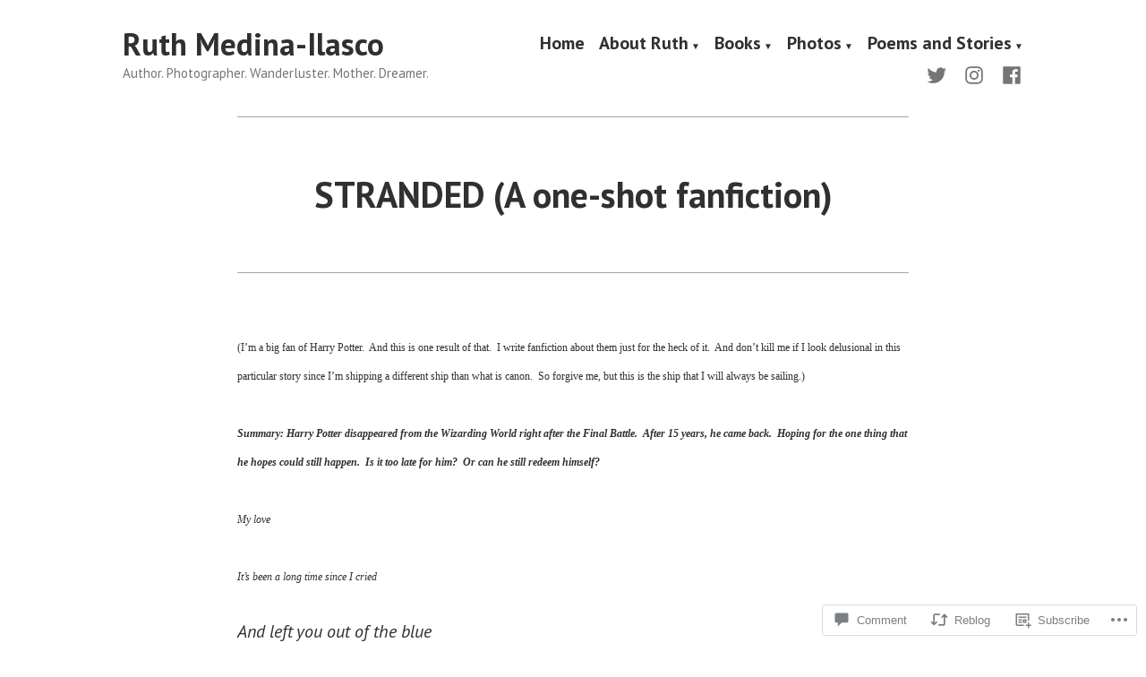

--- FILE ---
content_type: text/html; charset=UTF-8
request_url: https://ruthmedinailasco.com/2007/02/12/stranded-a-one-shot-fanfiction/
body_size: 35288
content:
<!doctype html>
<html lang="en">
<head>
	<meta charset="UTF-8" />
	<meta name="viewport" content="width=device-width, initial-scale=1" />
	<link rel="profile" href="https://gmpg.org/xfn/11" />
	<title>STRANDED (A one-shot fanfiction) &#8211; Ruth Medina-Ilasco</title>
<script type="text/javascript">
  WebFontConfig = {"google":{"families":["Muli:r:latin,latin-ext","Karla:r,i,b,bi:latin,latin-ext"]},"api_url":"https:\/\/fonts-api.wp.com\/css"};
  (function() {
    var wf = document.createElement('script');
    wf.src = '/wp-content/plugins/custom-fonts/js/webfont.js';
    wf.type = 'text/javascript';
    wf.async = 'true';
    var s = document.getElementsByTagName('script')[0];
    s.parentNode.insertBefore(wf, s);
	})();
</script><style id="jetpack-custom-fonts-css"></style>
<meta name='robots' content='max-image-preview:large' />

<!-- Async WordPress.com Remote Login -->
<script id="wpcom_remote_login_js">
var wpcom_remote_login_extra_auth = '';
function wpcom_remote_login_remove_dom_node_id( element_id ) {
	var dom_node = document.getElementById( element_id );
	if ( dom_node ) { dom_node.parentNode.removeChild( dom_node ); }
}
function wpcom_remote_login_remove_dom_node_classes( class_name ) {
	var dom_nodes = document.querySelectorAll( '.' + class_name );
	for ( var i = 0; i < dom_nodes.length; i++ ) {
		dom_nodes[ i ].parentNode.removeChild( dom_nodes[ i ] );
	}
}
function wpcom_remote_login_final_cleanup() {
	wpcom_remote_login_remove_dom_node_classes( "wpcom_remote_login_msg" );
	wpcom_remote_login_remove_dom_node_id( "wpcom_remote_login_key" );
	wpcom_remote_login_remove_dom_node_id( "wpcom_remote_login_validate" );
	wpcom_remote_login_remove_dom_node_id( "wpcom_remote_login_js" );
	wpcom_remote_login_remove_dom_node_id( "wpcom_request_access_iframe" );
	wpcom_remote_login_remove_dom_node_id( "wpcom_request_access_styles" );
}

// Watch for messages back from the remote login
window.addEventListener( "message", function( e ) {
	if ( e.origin === "https://r-login.wordpress.com" ) {
		var data = {};
		try {
			data = JSON.parse( e.data );
		} catch( e ) {
			wpcom_remote_login_final_cleanup();
			return;
		}

		if ( data.msg === 'LOGIN' ) {
			// Clean up the login check iframe
			wpcom_remote_login_remove_dom_node_id( "wpcom_remote_login_key" );

			var id_regex = new RegExp( /^[0-9]+$/ );
			var token_regex = new RegExp( /^.*|.*|.*$/ );
			if (
				token_regex.test( data.token )
				&& id_regex.test( data.wpcomid )
			) {
				// We have everything we need to ask for a login
				var script = document.createElement( "script" );
				script.setAttribute( "id", "wpcom_remote_login_validate" );
				script.src = '/remote-login.php?wpcom_remote_login=validate'
					+ '&wpcomid=' + data.wpcomid
					+ '&token=' + encodeURIComponent( data.token )
					+ '&host=' + window.location.protocol
					+ '//' + window.location.hostname
					+ '&postid=1577'
					+ '&is_singular=1';
				document.body.appendChild( script );
			}

			return;
		}

		// Safari ITP, not logged in, so redirect
		if ( data.msg === 'LOGIN-REDIRECT' ) {
			window.location = 'https://wordpress.com/log-in?redirect_to=' + window.location.href;
			return;
		}

		// Safari ITP, storage access failed, remove the request
		if ( data.msg === 'LOGIN-REMOVE' ) {
			var css_zap = 'html { -webkit-transition: margin-top 1s; transition: margin-top 1s; } /* 9001 */ html { margin-top: 0 !important; } * html body { margin-top: 0 !important; } @media screen and ( max-width: 782px ) { html { margin-top: 0 !important; } * html body { margin-top: 0 !important; } }';
			var style_zap = document.createElement( 'style' );
			style_zap.type = 'text/css';
			style_zap.appendChild( document.createTextNode( css_zap ) );
			document.body.appendChild( style_zap );

			var e = document.getElementById( 'wpcom_request_access_iframe' );
			e.parentNode.removeChild( e );

			document.cookie = 'wordpress_com_login_access=denied; path=/; max-age=31536000';

			return;
		}

		// Safari ITP
		if ( data.msg === 'REQUEST_ACCESS' ) {
			console.log( 'request access: safari' );

			// Check ITP iframe enable/disable knob
			if ( wpcom_remote_login_extra_auth !== 'safari_itp_iframe' ) {
				return;
			}

			// If we are in a "private window" there is no ITP.
			var private_window = false;
			try {
				var opendb = window.openDatabase( null, null, null, null );
			} catch( e ) {
				private_window = true;
			}

			if ( private_window ) {
				console.log( 'private window' );
				return;
			}

			var iframe = document.createElement( 'iframe' );
			iframe.id = 'wpcom_request_access_iframe';
			iframe.setAttribute( 'scrolling', 'no' );
			iframe.setAttribute( 'sandbox', 'allow-storage-access-by-user-activation allow-scripts allow-same-origin allow-top-navigation-by-user-activation' );
			iframe.src = 'https://r-login.wordpress.com/remote-login.php?wpcom_remote_login=request_access&origin=' + encodeURIComponent( data.origin ) + '&wpcomid=' + encodeURIComponent( data.wpcomid );

			var css = 'html { -webkit-transition: margin-top 1s; transition: margin-top 1s; } /* 9001 */ html { margin-top: 46px !important; } * html body { margin-top: 46px !important; } @media screen and ( max-width: 660px ) { html { margin-top: 71px !important; } * html body { margin-top: 71px !important; } #wpcom_request_access_iframe { display: block; height: 71px !important; } } #wpcom_request_access_iframe { border: 0px; height: 46px; position: fixed; top: 0; left: 0; width: 100%; min-width: 100%; z-index: 99999; background: #23282d; } ';

			var style = document.createElement( 'style' );
			style.type = 'text/css';
			style.id = 'wpcom_request_access_styles';
			style.appendChild( document.createTextNode( css ) );
			document.body.appendChild( style );

			document.body.appendChild( iframe );
		}

		if ( data.msg === 'DONE' ) {
			wpcom_remote_login_final_cleanup();
		}
	}
}, false );

// Inject the remote login iframe after the page has had a chance to load
// more critical resources
window.addEventListener( "DOMContentLoaded", function( e ) {
	var iframe = document.createElement( "iframe" );
	iframe.style.display = "none";
	iframe.setAttribute( "scrolling", "no" );
	iframe.setAttribute( "id", "wpcom_remote_login_key" );
	iframe.src = "https://r-login.wordpress.com/remote-login.php"
		+ "?wpcom_remote_login=key"
		+ "&origin=aHR0cHM6Ly9ydXRobWVkaW5haWxhc2NvLmNvbQ%3D%3D"
		+ "&wpcomid=109561927"
		+ "&time=" + Math.floor( Date.now() / 1000 );
	document.body.appendChild( iframe );
}, false );
</script>
<link rel='dns-prefetch' href='//s0.wp.com' />
<link rel='dns-prefetch' href='//widgets.wp.com' />
<link rel='dns-prefetch' href='//wordpress.com' />
<link rel='dns-prefetch' href='//fonts-api.wp.com' />
<link rel="alternate" type="application/rss+xml" title="Ruth Medina-Ilasco &raquo; Feed" href="https://ruthmedinailasco.com/feed/" />
<link rel="alternate" type="application/rss+xml" title="Ruth Medina-Ilasco &raquo; Comments Feed" href="https://ruthmedinailasco.com/comments/feed/" />
<link rel="alternate" type="application/rss+xml" title="Ruth Medina-Ilasco &raquo; STRANDED (A one-shot&nbsp;fanfiction) Comments Feed" href="https://ruthmedinailasco.com/2007/02/12/stranded-a-one-shot-fanfiction/feed/" />
	<script type="text/javascript">
		/* <![CDATA[ */
		function addLoadEvent(func) {
			var oldonload = window.onload;
			if (typeof window.onload != 'function') {
				window.onload = func;
			} else {
				window.onload = function () {
					oldonload();
					func();
				}
			}
		}
		/* ]]> */
	</script>
	<link crossorigin='anonymous' rel='stylesheet' id='all-css-0-1' href='/wp-content/mu-plugins/likes/jetpack-likes.css?m=1743883414i&cssminify=yes' type='text/css' media='all' />
<style id='wp-emoji-styles-inline-css'>

	img.wp-smiley, img.emoji {
		display: inline !important;
		border: none !important;
		box-shadow: none !important;
		height: 1em !important;
		width: 1em !important;
		margin: 0 0.07em !important;
		vertical-align: -0.1em !important;
		background: none !important;
		padding: 0 !important;
	}
/*# sourceURL=wp-emoji-styles-inline-css */
</style>
<link crossorigin='anonymous' rel='stylesheet' id='all-css-2-1' href='/wp-content/plugins/gutenberg-core/v22.2.0/build/styles/block-library/style.css?m=1764855221i&cssminify=yes' type='text/css' media='all' />
<style id='wp-block-library-inline-css'>
.has-text-align-justify {
	text-align:justify;
}
.has-text-align-justify{text-align:justify;}

/*# sourceURL=wp-block-library-inline-css */
</style><style id='global-styles-inline-css'>
:root{--wp--preset--aspect-ratio--square: 1;--wp--preset--aspect-ratio--4-3: 4/3;--wp--preset--aspect-ratio--3-4: 3/4;--wp--preset--aspect-ratio--3-2: 3/2;--wp--preset--aspect-ratio--2-3: 2/3;--wp--preset--aspect-ratio--16-9: 16/9;--wp--preset--aspect-ratio--9-16: 9/16;--wp--preset--color--black: #000000;--wp--preset--color--cyan-bluish-gray: #abb8c3;--wp--preset--color--white: #ffffff;--wp--preset--color--pale-pink: #f78da7;--wp--preset--color--vivid-red: #cf2e2e;--wp--preset--color--luminous-vivid-orange: #ff6900;--wp--preset--color--luminous-vivid-amber: #fcb900;--wp--preset--color--light-green-cyan: #7bdcb5;--wp--preset--color--vivid-green-cyan: #00d084;--wp--preset--color--pale-cyan-blue: #8ed1fc;--wp--preset--color--vivid-cyan-blue: #0693e3;--wp--preset--color--vivid-purple: #9b51e0;--wp--preset--color--primary: #1279BE;--wp--preset--color--secondary: #FFB302;--wp--preset--color--foreground: #303030;--wp--preset--color--background: #FFFFFF;--wp--preset--color--tertiary: #C5C5C5;--wp--preset--gradient--vivid-cyan-blue-to-vivid-purple: linear-gradient(135deg,rgb(6,147,227) 0%,rgb(155,81,224) 100%);--wp--preset--gradient--light-green-cyan-to-vivid-green-cyan: linear-gradient(135deg,rgb(122,220,180) 0%,rgb(0,208,130) 100%);--wp--preset--gradient--luminous-vivid-amber-to-luminous-vivid-orange: linear-gradient(135deg,rgb(252,185,0) 0%,rgb(255,105,0) 100%);--wp--preset--gradient--luminous-vivid-orange-to-vivid-red: linear-gradient(135deg,rgb(255,105,0) 0%,rgb(207,46,46) 100%);--wp--preset--gradient--very-light-gray-to-cyan-bluish-gray: linear-gradient(135deg,rgb(238,238,238) 0%,rgb(169,184,195) 100%);--wp--preset--gradient--cool-to-warm-spectrum: linear-gradient(135deg,rgb(74,234,220) 0%,rgb(151,120,209) 20%,rgb(207,42,186) 40%,rgb(238,44,130) 60%,rgb(251,105,98) 80%,rgb(254,248,76) 100%);--wp--preset--gradient--blush-light-purple: linear-gradient(135deg,rgb(255,206,236) 0%,rgb(152,150,240) 100%);--wp--preset--gradient--blush-bordeaux: linear-gradient(135deg,rgb(254,205,165) 0%,rgb(254,45,45) 50%,rgb(107,0,62) 100%);--wp--preset--gradient--luminous-dusk: linear-gradient(135deg,rgb(255,203,112) 0%,rgb(199,81,192) 50%,rgb(65,88,208) 100%);--wp--preset--gradient--pale-ocean: linear-gradient(135deg,rgb(255,245,203) 0%,rgb(182,227,212) 50%,rgb(51,167,181) 100%);--wp--preset--gradient--electric-grass: linear-gradient(135deg,rgb(202,248,128) 0%,rgb(113,206,126) 100%);--wp--preset--gradient--midnight: linear-gradient(135deg,rgb(2,3,129) 0%,rgb(40,116,252) 100%);--wp--preset--font-size--small: 17.3914px;--wp--preset--font-size--medium: 20px;--wp--preset--font-size--large: 26.45px;--wp--preset--font-size--x-large: 42px;--wp--preset--font-size--normal: 23px;--wp--preset--font-size--huge: 30.4174px;--wp--preset--font-family--albert-sans: 'Albert Sans', sans-serif;--wp--preset--font-family--alegreya: Alegreya, serif;--wp--preset--font-family--arvo: Arvo, serif;--wp--preset--font-family--bodoni-moda: 'Bodoni Moda', serif;--wp--preset--font-family--bricolage-grotesque: 'Bricolage Grotesque', sans-serif;--wp--preset--font-family--cabin: Cabin, sans-serif;--wp--preset--font-family--chivo: Chivo, sans-serif;--wp--preset--font-family--commissioner: Commissioner, sans-serif;--wp--preset--font-family--cormorant: Cormorant, serif;--wp--preset--font-family--courier-prime: 'Courier Prime', monospace;--wp--preset--font-family--crimson-pro: 'Crimson Pro', serif;--wp--preset--font-family--dm-mono: 'DM Mono', monospace;--wp--preset--font-family--dm-sans: 'DM Sans', sans-serif;--wp--preset--font-family--dm-serif-display: 'DM Serif Display', serif;--wp--preset--font-family--domine: Domine, serif;--wp--preset--font-family--eb-garamond: 'EB Garamond', serif;--wp--preset--font-family--epilogue: Epilogue, sans-serif;--wp--preset--font-family--fahkwang: Fahkwang, sans-serif;--wp--preset--font-family--figtree: Figtree, sans-serif;--wp--preset--font-family--fira-sans: 'Fira Sans', sans-serif;--wp--preset--font-family--fjalla-one: 'Fjalla One', sans-serif;--wp--preset--font-family--fraunces: Fraunces, serif;--wp--preset--font-family--gabarito: Gabarito, system-ui;--wp--preset--font-family--ibm-plex-mono: 'IBM Plex Mono', monospace;--wp--preset--font-family--ibm-plex-sans: 'IBM Plex Sans', sans-serif;--wp--preset--font-family--ibarra-real-nova: 'Ibarra Real Nova', serif;--wp--preset--font-family--instrument-serif: 'Instrument Serif', serif;--wp--preset--font-family--inter: Inter, sans-serif;--wp--preset--font-family--josefin-sans: 'Josefin Sans', sans-serif;--wp--preset--font-family--jost: Jost, sans-serif;--wp--preset--font-family--libre-baskerville: 'Libre Baskerville', serif;--wp--preset--font-family--libre-franklin: 'Libre Franklin', sans-serif;--wp--preset--font-family--literata: Literata, serif;--wp--preset--font-family--lora: Lora, serif;--wp--preset--font-family--merriweather: Merriweather, serif;--wp--preset--font-family--montserrat: Montserrat, sans-serif;--wp--preset--font-family--newsreader: Newsreader, serif;--wp--preset--font-family--noto-sans-mono: 'Noto Sans Mono', sans-serif;--wp--preset--font-family--nunito: Nunito, sans-serif;--wp--preset--font-family--open-sans: 'Open Sans', sans-serif;--wp--preset--font-family--overpass: Overpass, sans-serif;--wp--preset--font-family--pt-serif: 'PT Serif', serif;--wp--preset--font-family--petrona: Petrona, serif;--wp--preset--font-family--piazzolla: Piazzolla, serif;--wp--preset--font-family--playfair-display: 'Playfair Display', serif;--wp--preset--font-family--plus-jakarta-sans: 'Plus Jakarta Sans', sans-serif;--wp--preset--font-family--poppins: Poppins, sans-serif;--wp--preset--font-family--raleway: Raleway, sans-serif;--wp--preset--font-family--roboto: Roboto, sans-serif;--wp--preset--font-family--roboto-slab: 'Roboto Slab', serif;--wp--preset--font-family--rubik: Rubik, sans-serif;--wp--preset--font-family--rufina: Rufina, serif;--wp--preset--font-family--sora: Sora, sans-serif;--wp--preset--font-family--source-sans-3: 'Source Sans 3', sans-serif;--wp--preset--font-family--source-serif-4: 'Source Serif 4', serif;--wp--preset--font-family--space-mono: 'Space Mono', monospace;--wp--preset--font-family--syne: Syne, sans-serif;--wp--preset--font-family--texturina: Texturina, serif;--wp--preset--font-family--urbanist: Urbanist, sans-serif;--wp--preset--font-family--work-sans: 'Work Sans', sans-serif;--wp--preset--spacing--20: 0.44rem;--wp--preset--spacing--30: 0.67rem;--wp--preset--spacing--40: 1rem;--wp--preset--spacing--50: 1.5rem;--wp--preset--spacing--60: 2.25rem;--wp--preset--spacing--70: 3.38rem;--wp--preset--spacing--80: 5.06rem;--wp--preset--shadow--natural: 6px 6px 9px rgba(0, 0, 0, 0.2);--wp--preset--shadow--deep: 12px 12px 50px rgba(0, 0, 0, 0.4);--wp--preset--shadow--sharp: 6px 6px 0px rgba(0, 0, 0, 0.2);--wp--preset--shadow--outlined: 6px 6px 0px -3px rgb(255, 255, 255), 6px 6px rgb(0, 0, 0);--wp--preset--shadow--crisp: 6px 6px 0px rgb(0, 0, 0);}:root :where(.is-layout-flow) > :first-child{margin-block-start: 0;}:root :where(.is-layout-flow) > :last-child{margin-block-end: 0;}:root :where(.is-layout-flow) > *{margin-block-start: 24px;margin-block-end: 0;}:root :where(.is-layout-constrained) > :first-child{margin-block-start: 0;}:root :where(.is-layout-constrained) > :last-child{margin-block-end: 0;}:root :where(.is-layout-constrained) > *{margin-block-start: 24px;margin-block-end: 0;}:root :where(.is-layout-flex){gap: 24px;}:root :where(.is-layout-grid){gap: 24px;}body .is-layout-flex{display: flex;}.is-layout-flex{flex-wrap: wrap;align-items: center;}.is-layout-flex > :is(*, div){margin: 0;}body .is-layout-grid{display: grid;}.is-layout-grid > :is(*, div){margin: 0;}.has-black-color{color: var(--wp--preset--color--black) !important;}.has-cyan-bluish-gray-color{color: var(--wp--preset--color--cyan-bluish-gray) !important;}.has-white-color{color: var(--wp--preset--color--white) !important;}.has-pale-pink-color{color: var(--wp--preset--color--pale-pink) !important;}.has-vivid-red-color{color: var(--wp--preset--color--vivid-red) !important;}.has-luminous-vivid-orange-color{color: var(--wp--preset--color--luminous-vivid-orange) !important;}.has-luminous-vivid-amber-color{color: var(--wp--preset--color--luminous-vivid-amber) !important;}.has-light-green-cyan-color{color: var(--wp--preset--color--light-green-cyan) !important;}.has-vivid-green-cyan-color{color: var(--wp--preset--color--vivid-green-cyan) !important;}.has-pale-cyan-blue-color{color: var(--wp--preset--color--pale-cyan-blue) !important;}.has-vivid-cyan-blue-color{color: var(--wp--preset--color--vivid-cyan-blue) !important;}.has-vivid-purple-color{color: var(--wp--preset--color--vivid-purple) !important;}.has-primary-color{color: var(--wp--preset--color--primary) !important;}.has-secondary-color{color: var(--wp--preset--color--secondary) !important;}.has-foreground-color{color: var(--wp--preset--color--foreground) !important;}.has-background-color{color: var(--wp--preset--color--background) !important;}.has-tertiary-color{color: var(--wp--preset--color--tertiary) !important;}.has-black-background-color{background-color: var(--wp--preset--color--black) !important;}.has-cyan-bluish-gray-background-color{background-color: var(--wp--preset--color--cyan-bluish-gray) !important;}.has-white-background-color{background-color: var(--wp--preset--color--white) !important;}.has-pale-pink-background-color{background-color: var(--wp--preset--color--pale-pink) !important;}.has-vivid-red-background-color{background-color: var(--wp--preset--color--vivid-red) !important;}.has-luminous-vivid-orange-background-color{background-color: var(--wp--preset--color--luminous-vivid-orange) !important;}.has-luminous-vivid-amber-background-color{background-color: var(--wp--preset--color--luminous-vivid-amber) !important;}.has-light-green-cyan-background-color{background-color: var(--wp--preset--color--light-green-cyan) !important;}.has-vivid-green-cyan-background-color{background-color: var(--wp--preset--color--vivid-green-cyan) !important;}.has-pale-cyan-blue-background-color{background-color: var(--wp--preset--color--pale-cyan-blue) !important;}.has-vivid-cyan-blue-background-color{background-color: var(--wp--preset--color--vivid-cyan-blue) !important;}.has-vivid-purple-background-color{background-color: var(--wp--preset--color--vivid-purple) !important;}.has-primary-background-color{background-color: var(--wp--preset--color--primary) !important;}.has-secondary-background-color{background-color: var(--wp--preset--color--secondary) !important;}.has-foreground-background-color{background-color: var(--wp--preset--color--foreground) !important;}.has-background-background-color{background-color: var(--wp--preset--color--background) !important;}.has-tertiary-background-color{background-color: var(--wp--preset--color--tertiary) !important;}.has-black-border-color{border-color: var(--wp--preset--color--black) !important;}.has-cyan-bluish-gray-border-color{border-color: var(--wp--preset--color--cyan-bluish-gray) !important;}.has-white-border-color{border-color: var(--wp--preset--color--white) !important;}.has-pale-pink-border-color{border-color: var(--wp--preset--color--pale-pink) !important;}.has-vivid-red-border-color{border-color: var(--wp--preset--color--vivid-red) !important;}.has-luminous-vivid-orange-border-color{border-color: var(--wp--preset--color--luminous-vivid-orange) !important;}.has-luminous-vivid-amber-border-color{border-color: var(--wp--preset--color--luminous-vivid-amber) !important;}.has-light-green-cyan-border-color{border-color: var(--wp--preset--color--light-green-cyan) !important;}.has-vivid-green-cyan-border-color{border-color: var(--wp--preset--color--vivid-green-cyan) !important;}.has-pale-cyan-blue-border-color{border-color: var(--wp--preset--color--pale-cyan-blue) !important;}.has-vivid-cyan-blue-border-color{border-color: var(--wp--preset--color--vivid-cyan-blue) !important;}.has-vivid-purple-border-color{border-color: var(--wp--preset--color--vivid-purple) !important;}.has-primary-border-color{border-color: var(--wp--preset--color--primary) !important;}.has-secondary-border-color{border-color: var(--wp--preset--color--secondary) !important;}.has-foreground-border-color{border-color: var(--wp--preset--color--foreground) !important;}.has-background-border-color{border-color: var(--wp--preset--color--background) !important;}.has-tertiary-border-color{border-color: var(--wp--preset--color--tertiary) !important;}.has-vivid-cyan-blue-to-vivid-purple-gradient-background{background: var(--wp--preset--gradient--vivid-cyan-blue-to-vivid-purple) !important;}.has-light-green-cyan-to-vivid-green-cyan-gradient-background{background: var(--wp--preset--gradient--light-green-cyan-to-vivid-green-cyan) !important;}.has-luminous-vivid-amber-to-luminous-vivid-orange-gradient-background{background: var(--wp--preset--gradient--luminous-vivid-amber-to-luminous-vivid-orange) !important;}.has-luminous-vivid-orange-to-vivid-red-gradient-background{background: var(--wp--preset--gradient--luminous-vivid-orange-to-vivid-red) !important;}.has-very-light-gray-to-cyan-bluish-gray-gradient-background{background: var(--wp--preset--gradient--very-light-gray-to-cyan-bluish-gray) !important;}.has-cool-to-warm-spectrum-gradient-background{background: var(--wp--preset--gradient--cool-to-warm-spectrum) !important;}.has-blush-light-purple-gradient-background{background: var(--wp--preset--gradient--blush-light-purple) !important;}.has-blush-bordeaux-gradient-background{background: var(--wp--preset--gradient--blush-bordeaux) !important;}.has-luminous-dusk-gradient-background{background: var(--wp--preset--gradient--luminous-dusk) !important;}.has-pale-ocean-gradient-background{background: var(--wp--preset--gradient--pale-ocean) !important;}.has-electric-grass-gradient-background{background: var(--wp--preset--gradient--electric-grass) !important;}.has-midnight-gradient-background{background: var(--wp--preset--gradient--midnight) !important;}.has-small-font-size{font-size: var(--wp--preset--font-size--small) !important;}.has-medium-font-size{font-size: var(--wp--preset--font-size--medium) !important;}.has-large-font-size{font-size: var(--wp--preset--font-size--large) !important;}.has-x-large-font-size{font-size: var(--wp--preset--font-size--x-large) !important;}.has-normal-font-size{font-size: var(--wp--preset--font-size--normal) !important;}.has-huge-font-size{font-size: var(--wp--preset--font-size--huge) !important;}.has-albert-sans-font-family{font-family: var(--wp--preset--font-family--albert-sans) !important;}.has-alegreya-font-family{font-family: var(--wp--preset--font-family--alegreya) !important;}.has-arvo-font-family{font-family: var(--wp--preset--font-family--arvo) !important;}.has-bodoni-moda-font-family{font-family: var(--wp--preset--font-family--bodoni-moda) !important;}.has-bricolage-grotesque-font-family{font-family: var(--wp--preset--font-family--bricolage-grotesque) !important;}.has-cabin-font-family{font-family: var(--wp--preset--font-family--cabin) !important;}.has-chivo-font-family{font-family: var(--wp--preset--font-family--chivo) !important;}.has-commissioner-font-family{font-family: var(--wp--preset--font-family--commissioner) !important;}.has-cormorant-font-family{font-family: var(--wp--preset--font-family--cormorant) !important;}.has-courier-prime-font-family{font-family: var(--wp--preset--font-family--courier-prime) !important;}.has-crimson-pro-font-family{font-family: var(--wp--preset--font-family--crimson-pro) !important;}.has-dm-mono-font-family{font-family: var(--wp--preset--font-family--dm-mono) !important;}.has-dm-sans-font-family{font-family: var(--wp--preset--font-family--dm-sans) !important;}.has-dm-serif-display-font-family{font-family: var(--wp--preset--font-family--dm-serif-display) !important;}.has-domine-font-family{font-family: var(--wp--preset--font-family--domine) !important;}.has-eb-garamond-font-family{font-family: var(--wp--preset--font-family--eb-garamond) !important;}.has-epilogue-font-family{font-family: var(--wp--preset--font-family--epilogue) !important;}.has-fahkwang-font-family{font-family: var(--wp--preset--font-family--fahkwang) !important;}.has-figtree-font-family{font-family: var(--wp--preset--font-family--figtree) !important;}.has-fira-sans-font-family{font-family: var(--wp--preset--font-family--fira-sans) !important;}.has-fjalla-one-font-family{font-family: var(--wp--preset--font-family--fjalla-one) !important;}.has-fraunces-font-family{font-family: var(--wp--preset--font-family--fraunces) !important;}.has-gabarito-font-family{font-family: var(--wp--preset--font-family--gabarito) !important;}.has-ibm-plex-mono-font-family{font-family: var(--wp--preset--font-family--ibm-plex-mono) !important;}.has-ibm-plex-sans-font-family{font-family: var(--wp--preset--font-family--ibm-plex-sans) !important;}.has-ibarra-real-nova-font-family{font-family: var(--wp--preset--font-family--ibarra-real-nova) !important;}.has-instrument-serif-font-family{font-family: var(--wp--preset--font-family--instrument-serif) !important;}.has-inter-font-family{font-family: var(--wp--preset--font-family--inter) !important;}.has-josefin-sans-font-family{font-family: var(--wp--preset--font-family--josefin-sans) !important;}.has-jost-font-family{font-family: var(--wp--preset--font-family--jost) !important;}.has-libre-baskerville-font-family{font-family: var(--wp--preset--font-family--libre-baskerville) !important;}.has-libre-franklin-font-family{font-family: var(--wp--preset--font-family--libre-franklin) !important;}.has-literata-font-family{font-family: var(--wp--preset--font-family--literata) !important;}.has-lora-font-family{font-family: var(--wp--preset--font-family--lora) !important;}.has-merriweather-font-family{font-family: var(--wp--preset--font-family--merriweather) !important;}.has-montserrat-font-family{font-family: var(--wp--preset--font-family--montserrat) !important;}.has-newsreader-font-family{font-family: var(--wp--preset--font-family--newsreader) !important;}.has-noto-sans-mono-font-family{font-family: var(--wp--preset--font-family--noto-sans-mono) !important;}.has-nunito-font-family{font-family: var(--wp--preset--font-family--nunito) !important;}.has-open-sans-font-family{font-family: var(--wp--preset--font-family--open-sans) !important;}.has-overpass-font-family{font-family: var(--wp--preset--font-family--overpass) !important;}.has-pt-serif-font-family{font-family: var(--wp--preset--font-family--pt-serif) !important;}.has-petrona-font-family{font-family: var(--wp--preset--font-family--petrona) !important;}.has-piazzolla-font-family{font-family: var(--wp--preset--font-family--piazzolla) !important;}.has-playfair-display-font-family{font-family: var(--wp--preset--font-family--playfair-display) !important;}.has-plus-jakarta-sans-font-family{font-family: var(--wp--preset--font-family--plus-jakarta-sans) !important;}.has-poppins-font-family{font-family: var(--wp--preset--font-family--poppins) !important;}.has-raleway-font-family{font-family: var(--wp--preset--font-family--raleway) !important;}.has-roboto-font-family{font-family: var(--wp--preset--font-family--roboto) !important;}.has-roboto-slab-font-family{font-family: var(--wp--preset--font-family--roboto-slab) !important;}.has-rubik-font-family{font-family: var(--wp--preset--font-family--rubik) !important;}.has-rufina-font-family{font-family: var(--wp--preset--font-family--rufina) !important;}.has-sora-font-family{font-family: var(--wp--preset--font-family--sora) !important;}.has-source-sans-3-font-family{font-family: var(--wp--preset--font-family--source-sans-3) !important;}.has-source-serif-4-font-family{font-family: var(--wp--preset--font-family--source-serif-4) !important;}.has-space-mono-font-family{font-family: var(--wp--preset--font-family--space-mono) !important;}.has-syne-font-family{font-family: var(--wp--preset--font-family--syne) !important;}.has-texturina-font-family{font-family: var(--wp--preset--font-family--texturina) !important;}.has-urbanist-font-family{font-family: var(--wp--preset--font-family--urbanist) !important;}.has-work-sans-font-family{font-family: var(--wp--preset--font-family--work-sans) !important;}
/*# sourceURL=global-styles-inline-css */
</style>

<style id='classic-theme-styles-inline-css'>
/*! This file is auto-generated */
.wp-block-button__link{color:#fff;background-color:#32373c;border-radius:9999px;box-shadow:none;text-decoration:none;padding:calc(.667em + 2px) calc(1.333em + 2px);font-size:1.125em}.wp-block-file__button{background:#32373c;color:#fff;text-decoration:none}
/*# sourceURL=/wp-includes/css/classic-themes.min.css */
</style>
<link crossorigin='anonymous' rel='stylesheet' id='all-css-4-1' href='/_static/??-eJx9jskOwjAMRH+IYPblgPgUlMWClDqJYqf9fVxVXABxseSZefbAWIzPSTAJUDOlb/eYGHyuqDoVK6AJwhAt9kgaW3rmBfzGxqKMca5UZDY6KTYy8lCQ/3EdSrH+aVSaT8wGUM7pbd4GTCFXsE0yWZHovzDg6sG12AcYsDp9reLUmT/3qcyVLuvj4bRd7fbnTfcCmvdj7g==&cssminify=yes' type='text/css' media='all' />
<link rel='stylesheet' id='verbum-gutenberg-css-css' href='https://widgets.wp.com/verbum-block-editor/block-editor.css?ver=1738686361' media='all' />
<link crossorigin='anonymous' rel='stylesheet' id='all-css-6-1' href='/_static/??/wp-content/mu-plugins/comment-likes/css/comment-likes.css,/i/noticons/noticons.css?m=1436783281j&cssminify=yes' type='text/css' media='all' />
<link crossorigin='anonymous' rel='stylesheet' id='print-css-7-1' href='/wp-content/themes/pub/varia/print.css?m=1738187798i&cssminify=yes' type='text/css' media='print' />
<link crossorigin='anonymous' rel='stylesheet' id='all-css-8-1' href='/_static/??/wp-content/themes/pub/hever/style.css,/wp-content/themes/pub/varia/inc/style-wpcom.css?m=1738187798j&cssminify=yes' type='text/css' media='all' />
<style id='jetpack_facebook_likebox-inline-css'>
.widget_facebook_likebox {
	overflow: hidden;
}

/*# sourceURL=/wp-content/mu-plugins/jetpack-plugin/moon/modules/widgets/facebook-likebox/style.css */
</style>
<link crossorigin='anonymous' rel='stylesheet' id='all-css-10-1' href='/_static/??-eJzTLy/QTc7PK0nNK9HPLdUtyClNz8wr1i9KTcrJTwcy0/WTi5G5ekCujj52Temp+bo5+cmJJZn5eSgc3bScxMwikFb7XFtDE1NLExMLc0OTLACohS2q&cssminify=yes' type='text/css' media='all' />
<link rel='stylesheet' id='hever-fonts-css' href='https://fonts-api.wp.com/css?family=PT+Sans%3A400%2C400i%2C700%2C700i&#038;subset=latin%2Clatin-ext&#038;display=swap' media='all' />
<link crossorigin='anonymous' rel='stylesheet' id='all-css-12-1' href='/wp-content/themes/pub/hever/style.css?m=1738187798i&cssminify=yes' type='text/css' media='all' />
<style id='jetpack-global-styles-frontend-style-inline-css'>
:root { --font-headings: unset; --font-base: unset; --font-headings-default: -apple-system,BlinkMacSystemFont,"Segoe UI",Roboto,Oxygen-Sans,Ubuntu,Cantarell,"Helvetica Neue",sans-serif; --font-base-default: -apple-system,BlinkMacSystemFont,"Segoe UI",Roboto,Oxygen-Sans,Ubuntu,Cantarell,"Helvetica Neue",sans-serif;}
/*# sourceURL=jetpack-global-styles-frontend-style-inline-css */
</style>
<link crossorigin='anonymous' rel='stylesheet' id='all-css-14-1' href='/_static/??-eJyNjcEKwjAQRH/IuFRT6kX8FNkmS5K6yQY3Qfx7bfEiXrwM82B4A49qnJRGpUHupnIPqSgs1Cq624chi6zhO5OCRryTR++fW00l7J3qDv43XVNxoOISsmEJol/wY2uR8vs3WggsM/I6uOTzMI3Hw8lOg11eUT1JKA==&cssminify=yes' type='text/css' media='all' />
<script type="text/javascript" id="wpcom-actionbar-placeholder-js-extra">
/* <![CDATA[ */
var actionbardata = {"siteID":"109561927","postID":"1577","siteURL":"https://ruthmedinailasco.com","xhrURL":"https://ruthmedinailasco.com/wp-admin/admin-ajax.php","nonce":"71a014318e","isLoggedIn":"","statusMessage":"","subsEmailDefault":"instantly","proxyScriptUrl":"https://s0.wp.com/wp-content/js/wpcom-proxy-request.js?m=1513050504i&amp;ver=20211021","shortlink":"https://wp.me/p7pI3R-pr","i18n":{"followedText":"New posts from this site will now appear in your \u003Ca href=\"https://wordpress.com/reader\"\u003EReader\u003C/a\u003E","foldBar":"Collapse this bar","unfoldBar":"Expand this bar","shortLinkCopied":"Shortlink copied to clipboard."}};
//# sourceURL=wpcom-actionbar-placeholder-js-extra
/* ]]> */
</script>
<script type="text/javascript" id="jetpack-mu-wpcom-settings-js-before">
/* <![CDATA[ */
var JETPACK_MU_WPCOM_SETTINGS = {"assetsUrl":"https://s0.wp.com/wp-content/mu-plugins/jetpack-mu-wpcom-plugin/moon/jetpack_vendor/automattic/jetpack-mu-wpcom/src/build/"};
//# sourceURL=jetpack-mu-wpcom-settings-js-before
/* ]]> */
</script>
<script crossorigin='anonymous' type='text/javascript'  src='/wp-content/js/rlt-proxy.js?m=1720530689i'></script>
<script type="text/javascript" id="rlt-proxy-js-after">
/* <![CDATA[ */
	rltInitialize( {"token":null,"iframeOrigins":["https:\/\/widgets.wp.com"]} );
//# sourceURL=rlt-proxy-js-after
/* ]]> */
</script>
<link rel="EditURI" type="application/rsd+xml" title="RSD" href="https://ruthmedinailascodotcom.wordpress.com/xmlrpc.php?rsd" />
<meta name="generator" content="WordPress.com" />
<link rel="canonical" href="https://ruthmedinailasco.com/2007/02/12/stranded-a-one-shot-fanfiction/" />
<link rel='shortlink' href='https://wp.me/p7pI3R-pr' />
<link rel="alternate" type="application/json+oembed" href="https://public-api.wordpress.com/oembed/?format=json&amp;url=https%3A%2F%2Fruthmedinailasco.com%2F2007%2F02%2F12%2Fstranded-a-one-shot-fanfiction%2F&amp;for=wpcom-auto-discovery" /><link rel="alternate" type="application/xml+oembed" href="https://public-api.wordpress.com/oembed/?format=xml&amp;url=https%3A%2F%2Fruthmedinailasco.com%2F2007%2F02%2F12%2Fstranded-a-one-shot-fanfiction%2F&amp;for=wpcom-auto-discovery" />
<!-- Jetpack Open Graph Tags -->
<meta property="og:type" content="article" />
<meta property="og:title" content="STRANDED (A one-shot fanfiction)" />
<meta property="og:url" content="https://ruthmedinailasco.com/2007/02/12/stranded-a-one-shot-fanfiction/" />
<meta property="og:description" content="(I&rsquo;m a big fan of Harry Potter.  And this is one result of that.  I write fanfiction about them just for the heck of it.  And don&rsquo;t kill me if I look delusional in this particular story…" />
<meta property="article:published_time" content="2007-02-12T21:43:57+00:00" />
<meta property="article:modified_time" content="2007-02-12T21:43:57+00:00" />
<meta property="og:site_name" content="Ruth Medina-Ilasco" />
<meta property="og:image" content="https://ruthmedinailasco.com/wp-content/uploads/2019/09/image.jpg?w=200" />
<meta property="og:image:width" content="200" />
<meta property="og:image:height" content="200" />
<meta property="og:image:alt" content="" />
<meta property="og:locale" content="en_US" />
<meta property="article:publisher" content="https://www.facebook.com/WordPresscom" />
<meta name="twitter:creator" content="@wuthie16" />
<meta name="twitter:site" content="@wuthie16" />
<meta name="twitter:text:title" content="STRANDED (A one-shot&nbsp;fanfiction)" />
<meta name="twitter:image" content="https://ruthmedinailasco.com/wp-content/uploads/2019/09/image.jpg?w=240" />
<meta name="twitter:card" content="summary" />

<!-- End Jetpack Open Graph Tags -->
<link rel="search" type="application/opensearchdescription+xml" href="https://ruthmedinailasco.com/osd.xml" title="Ruth Medina-Ilasco" />
<link rel="search" type="application/opensearchdescription+xml" href="https://s1.wp.com/opensearch.xml" title="WordPress.com" />
<link rel="pingback" href="https://ruthmedinailasco.com/xmlrpc.php">		<style type="text/css">
			.recentcomments a {
				display: inline !important;
				padding: 0 !important;
				margin: 0 !important;
			}

			table.recentcommentsavatartop img.avatar, table.recentcommentsavatarend img.avatar {
				border: 0px;
				margin: 0;
			}

			table.recentcommentsavatartop a, table.recentcommentsavatarend a {
				border: 0px !important;
				background-color: transparent !important;
			}

			td.recentcommentsavatarend, td.recentcommentsavatartop {
				padding: 0px 0px 1px 0px;
				margin: 0px;
			}

			td.recentcommentstextend {
				border: none !important;
				padding: 0px 0px 2px 10px;
			}

			.rtl td.recentcommentstextend {
				padding: 0px 10px 2px 0px;
			}

			td.recentcommentstexttop {
				border: none;
				padding: 0px 0px 0px 10px;
			}

			.rtl td.recentcommentstexttop {
				padding: 0px 10px 0px 0px;
			}
		</style>
		<meta name="description" content="(I&rsquo;m a big fan of Harry Potter.  And this is one result of that.  I write fanfiction about them just for the heck of it.  And don&rsquo;t kill me if I look delusional in this particular story since I&rsquo;m shipping a different ship than what is canon.  So forgive me, but this is the ship that I&hellip;" />
<link rel="icon" href="https://ruthmedinailasco.com/wp-content/uploads/2019/09/image.jpg?w=32" sizes="32x32" />
<link rel="icon" href="https://ruthmedinailasco.com/wp-content/uploads/2019/09/image.jpg?w=192" sizes="192x192" />
<link rel="apple-touch-icon" href="https://ruthmedinailasco.com/wp-content/uploads/2019/09/image.jpg?w=180" />
<meta name="msapplication-TileImage" content="https://ruthmedinailasco.com/wp-content/uploads/2019/09/image.jpg?w=270" />
<link crossorigin='anonymous' rel='stylesheet' id='all-css-0-3' href='/wp-content/mu-plugins/jetpack-plugin/moon/_inc/build/subscriptions/subscriptions.min.css?m=1753976312i&cssminify=yes' type='text/css' media='all' />
</head>

<body class="wp-singular post-template-default single single-post postid-1577 single-format-standard wp-embed-responsive wp-theme-pubvaria wp-child-theme-pubhever customizer-styles-applied singular image-filters-enabled hide-homepage-title jetpack-reblog-enabled">


<div id="page" class="site">
	<a class="skip-link screen-reader-text" href="#content">Skip to content</a>

	
<header id="masthead" class="site-header responsive-max-width has-title-and-tagline has-menu" role="banner">
	

			<p class="site-title"><a href="https://ruthmedinailasco.com/" rel="home">Ruth Medina-Ilasco</a></p>
	
		<p class="site-description">
			Author. Photographer. Wanderluster. Mother. Dreamer.		</p>
		<nav id="site-navigation" class="main-navigation" aria-label="Main Navigation">

		<input type="checkbox" role="button" aria-haspopup="true" id="toggle" class="hide-visually">
		<label for="toggle" id="toggle-menu" class="button">
			Menu			<span class="dropdown-icon open">+</span>
			<span class="dropdown-icon close">&times;</span>
			<span class="hide-visually expanded-text">expanded</span>
			<span class="hide-visually collapsed-text">collapsed</span>
		</label>

		<div class="menu-menu-1-container"><ul id="menu-menu-2" class="main-menu" aria-label="submenu"><li class="menu-item menu-item-type-custom menu-item-object-custom menu-item-home menu-item-2792"><a href="https://ruthmedinailasco.com/">Home</a></li>
<li class="menu-item menu-item-type-post_type menu-item-object-page menu-item-has-children menu-item-2748"><a href="https://ruthmedinailasco.com/about_ruthie/" aria-haspopup="true" aria-expanded="false">About Ruth</a>
<ul class="sub-menu">
	<li class="menu-item menu-item-type-taxonomy menu-item-object-category menu-item-3925"><a href="https://ruthmedinailasco.com/category/random-thoughts/">Random Thoughts</a></li>
</ul>
</li>
<li class="menu-item menu-item-type-taxonomy menu-item-object-category menu-item-has-children menu-item-3662"><a href="https://ruthmedinailasco.com/category/published-books/" aria-haspopup="true" aria-expanded="false">Books</a>
<ul class="sub-menu">
	<li class="menu-item menu-item-type-post_type menu-item-object-post menu-item-3706"><a href="https://ruthmedinailasco.com/2018/04/26/the-photographer-a-novel/">The Photographer: A Novel</a></li>
	<li class="menu-item menu-item-type-post_type menu-item-object-post menu-item-3672"><a href="https://ruthmedinailasco.com/2018/02/17/vita-et-morte/">Vita Et Morte</a></li>
	<li class="menu-item menu-item-type-post_type menu-item-object-post menu-item-3673"><a href="https://ruthmedinailasco.com/2018/02/17/the-trouble-with-men/">The Trouble With Men</a></li>
</ul>
</li>
<li class="menu-item menu-item-type-taxonomy menu-item-object-category menu-item-has-children menu-item-3791"><a href="https://ruthmedinailasco.com/category/photography-portfolio/" aria-haspopup="true" aria-expanded="false">Photos</a>
<ul class="sub-menu">
	<li class="menu-item menu-item-type-taxonomy menu-item-object-category menu-item-3958"><a href="https://ruthmedinailasco.com/category/photography-portfolio/portrait-photography/">Portrait Photography</a></li>
	<li class="menu-item menu-item-type-taxonomy menu-item-object-category menu-item-3957"><a href="https://ruthmedinailasco.com/category/photography-portfolio/lifestyle-photography/">Lifestyle Photography</a></li>
	<li class="menu-item menu-item-type-taxonomy menu-item-object-category menu-item-3955"><a href="https://ruthmedinailasco.com/category/photography-portfolio/model-photography/">Model Photography</a></li>
	<li class="menu-item menu-item-type-taxonomy menu-item-object-category menu-item-3956"><a href="https://ruthmedinailasco.com/category/photography-portfolio/landscape-photography/">Landscape Photography</a></li>
</ul>
</li>
<li class="menu-item menu-item-type-taxonomy menu-item-object-category menu-item-has-children menu-item-3794"><a href="https://ruthmedinailasco.com/category/poems-and-stories/" aria-haspopup="true" aria-expanded="false">Poems and Stories</a>
<ul class="sub-menu">
	<li class="menu-item menu-item-type-taxonomy menu-item-object-category menu-item-3961"><a href="https://ruthmedinailasco.com/category/poems-and-stories/poems/">Poems</a></li>
	<li class="menu-item menu-item-type-taxonomy menu-item-object-category menu-item-3960"><a href="https://ruthmedinailasco.com/category/poems-and-stories/slice-of-life-short-stories/">Slice Of Life Short Stories</a></li>
	<li class="menu-item menu-item-type-taxonomy menu-item-object-category menu-item-3967"><a href="https://ruthmedinailasco.com/category/poems-and-stories/romance-short-stories/">Romance Short Stories</a></li>
	<li class="menu-item menu-item-type-taxonomy menu-item-object-category menu-item-3965"><a href="https://ruthmedinailasco.com/category/poems-and-stories/angst-drama-short-stories/">Angst/Drama Short Stories</a></li>
	<li class="menu-item menu-item-type-taxonomy menu-item-object-category menu-item-3966"><a href="https://ruthmedinailasco.com/category/poems-and-stories/thriller-horror-short-stories/">Thriller/Horror Short Stories</a></li>
</ul>
</li>
</ul></div>	</nav><!-- #site-navigation -->
		<nav class="social-navigation" role="navigation" aria-label="Social Links Menu">
		<div class="menu-social-links-menu-container"><ul id="menu-social-links-menu" class="social-links-menu"><li id="menu-item-3873" class="menu-item menu-item-type-custom menu-item-object-custom menu-item-3873"><a href="http://twitter.com/wuthie16"><span class="screen-reader-text">Twitter</span><svg class="svg-icon" width="26" height="26" aria-hidden="true" role="img" focusable="false" viewBox="0 0 24 24" version="1.1" xmlns="http://www.w3.org/2000/svg" xmlns:xlink="http://www.w3.org/1999/xlink"><path d="M22.23,5.924c-0.736,0.326-1.527,0.547-2.357,0.646c0.847-0.508,1.498-1.312,1.804-2.27 c-0.793,0.47-1.671,0.812-2.606,0.996C18.324,4.498,17.257,4,16.077,4c-2.266,0-4.103,1.837-4.103,4.103 c0,0.322,0.036,0.635,0.106,0.935C8.67,8.867,5.647,7.234,3.623,4.751C3.27,5.357,3.067,6.062,3.067,6.814 c0,1.424,0.724,2.679,1.825,3.415c-0.673-0.021-1.305-0.206-1.859-0.513c0,0.017,0,0.034,0,0.052c0,1.988,1.414,3.647,3.292,4.023 c-0.344,0.094-0.707,0.144-1.081,0.144c-0.264,0-0.521-0.026-0.772-0.074c0.522,1.63,2.038,2.816,3.833,2.85 c-1.404,1.1-3.174,1.756-5.096,1.756c-0.331,0-0.658-0.019-0.979-0.057c1.816,1.164,3.973,1.843,6.29,1.843 c7.547,0,11.675-6.252,11.675-11.675c0-0.178-0.004-0.355-0.012-0.531C20.985,7.47,21.68,6.747,22.23,5.924z"></path></svg></a></li>
<li id="menu-item-3874" class="menu-item menu-item-type-custom menu-item-object-custom menu-item-3874"><a href="http://instagram.com/wuthie16"><span class="screen-reader-text">Instagram</span><svg class="svg-icon" width="26" height="26" aria-hidden="true" role="img" focusable="false" viewBox="0 0 24 24" version="1.1" xmlns="http://www.w3.org/2000/svg" xmlns:xlink="http://www.w3.org/1999/xlink"><path d="M12,4.622c2.403,0,2.688,0.009,3.637,0.052c0.877,0.04,1.354,0.187,1.671,0.31c0.42,0.163,0.72,0.358,1.035,0.673 c0.315,0.315,0.51,0.615,0.673,1.035c0.123,0.317,0.27,0.794,0.31,1.671c0.043,0.949,0.052,1.234,0.052,3.637 s-0.009,2.688-0.052,3.637c-0.04,0.877-0.187,1.354-0.31,1.671c-0.163,0.42-0.358,0.72-0.673,1.035 c-0.315,0.315-0.615,0.51-1.035,0.673c-0.317,0.123-0.794,0.27-1.671,0.31c-0.949,0.043-1.233,0.052-3.637,0.052 s-2.688-0.009-3.637-0.052c-0.877-0.04-1.354-0.187-1.671-0.31c-0.42-0.163-0.72-0.358-1.035-0.673 c-0.315-0.315-0.51-0.615-0.673-1.035c-0.123-0.317-0.27-0.794-0.31-1.671C4.631,14.688,4.622,14.403,4.622,12 s0.009-2.688,0.052-3.637c0.04-0.877,0.187-1.354,0.31-1.671c0.163-0.42,0.358-0.72,0.673-1.035 c0.315-0.315,0.615-0.51,1.035-0.673c0.317-0.123,0.794-0.27,1.671-0.31C9.312,4.631,9.597,4.622,12,4.622 M12,3 C9.556,3,9.249,3.01,8.289,3.054C7.331,3.098,6.677,3.25,6.105,3.472C5.513,3.702,5.011,4.01,4.511,4.511 c-0.5,0.5-0.808,1.002-1.038,1.594C3.25,6.677,3.098,7.331,3.054,8.289C3.01,9.249,3,9.556,3,12c0,2.444,0.01,2.751,0.054,3.711 c0.044,0.958,0.196,1.612,0.418,2.185c0.23,0.592,0.538,1.094,1.038,1.594c0.5,0.5,1.002,0.808,1.594,1.038 c0.572,0.222,1.227,0.375,2.185,0.418C9.249,20.99,9.556,21,12,21s2.751-0.01,3.711-0.054c0.958-0.044,1.612-0.196,2.185-0.418 c0.592-0.23,1.094-0.538,1.594-1.038c0.5-0.5,0.808-1.002,1.038-1.594c0.222-0.572,0.375-1.227,0.418-2.185 C20.99,14.751,21,14.444,21,12s-0.01-2.751-0.054-3.711c-0.044-0.958-0.196-1.612-0.418-2.185c-0.23-0.592-0.538-1.094-1.038-1.594 c-0.5-0.5-1.002-0.808-1.594-1.038c-0.572-0.222-1.227-0.375-2.185-0.418C14.751,3.01,14.444,3,12,3L12,3z M12,7.378 c-2.552,0-4.622,2.069-4.622,4.622S9.448,16.622,12,16.622s4.622-2.069,4.622-4.622S14.552,7.378,12,7.378z M12,15 c-1.657,0-3-1.343-3-3s1.343-3,3-3s3,1.343,3,3S13.657,15,12,15z M16.804,6.116c-0.596,0-1.08,0.484-1.08,1.08 s0.484,1.08,1.08,1.08c0.596,0,1.08-0.484,1.08-1.08S17.401,6.116,16.804,6.116z"></path></svg></a></li>
<li id="menu-item-3875" class="menu-item menu-item-type-custom menu-item-object-custom menu-item-3875"><a href="http://fb.me/ruthmedinailasco"><span class="screen-reader-text">Facebook</span><svg class="svg-icon" width="26" height="26" aria-hidden="true" role="img" focusable="false" viewBox="0 0 24 24" version="1.1" xmlns="http://www.w3.org/2000/svg" xmlns:xlink="http://www.w3.org/1999/xlink"><path d="M20.007,3H3.993C3.445,3,3,3.445,3,3.993v16.013C3,20.555,3.445,21,3.993,21h8.621v-6.971h-2.346v-2.717h2.346V9.31 c0-2.325,1.42-3.591,3.494-3.591c0.993,0,1.847,0.074,2.096,0.107v2.43l-1.438,0.001c-1.128,0-1.346,0.536-1.346,1.323v1.734h2.69 l-0.35,2.717h-2.34V21h4.587C20.555,21,21,20.555,21,20.007V3.993C21,3.445,20.555,3,20.007,3z"></path></svg></a></li>
</ul></div>	</nav><!-- .social-navigation -->
</header><!-- #masthead -->

	<div id="content" class="site-content">

	<section id="primary" class="content-area">
		<main id="main" class="site-main">

			
<article id="post-1577" class="post-1577 post type-post status-publish format-standard hentry category-nowhere-to-go tag-fanfiction tag-harry-potter tag-stranded entry">

	<header class="entry-header responsive-max-width">
		<h1 class="entry-title">STRANDED (A one-shot&nbsp;fanfiction)</h1>				<div class="entry-meta">
			<span class="byline"><svg class="svg-icon" width="16" height="16" aria-hidden="true" role="img" focusable="false" viewBox="0 0 24 24" version="1.1" xmlns="http://www.w3.org/2000/svg" xmlns:xlink="http://www.w3.org/1999/xlink"><path d="M12 12c2.21 0 4-1.79 4-4s-1.79-4-4-4-4 1.79-4 4 1.79 4 4 4zm0 2c-2.67 0-8 1.34-8 4v2h16v-2c0-2.66-5.33-4-8-4z"></path><path d="M0 0h24v24H0z" fill="none"></path></svg><span class="screen-reader-text">Posted by</span><span class="author vcard"><a class="url fn n" href="https://ruthmedinailasco.com/author/ruthmedinailasco/">Ruth Medina-Ilasco</a></span></span><span class="posted-on"><svg class="svg-icon" width="16" height="16" aria-hidden="true" role="img" focusable="false" xmlns="http://www.w3.org/2000/svg" viewBox="0 0 24 24"><defs><path id="a" d="M0 0h24v24H0V0z"></path></defs><clipPath id="b"><use xlink:href="#a" overflow="visible"></use></clipPath><path clip-path="url(#b)" d="M12 2C6.5 2 2 6.5 2 12s4.5 10 10 10 10-4.5 10-10S17.5 2 12 2zm4.2 14.2L11 13V7h1.5v5.2l4.5 2.7-.8 1.3z"></path></svg><a href="https://ruthmedinailasco.com/2007/02/12/stranded-a-one-shot-fanfiction/" rel="bookmark"><time class="entry-date published updated" datetime="2007-02-12T21:43:57-07:00">February 12, 2007</time></a></span><span class="cat-links"><svg class="svg-icon" width="16" height="16" aria-hidden="true" role="img" focusable="false" xmlns="http://www.w3.org/2000/svg" viewBox="0 0 24 24"><path d="M10 4H4c-1.1 0-1.99.9-1.99 2L2 18c0 1.1.9 2 2 2h16c1.1 0 2-.9 2-2V8c0-1.1-.9-2-2-2h-8l-2-2z"></path><path d="M0 0h24v24H0z" fill="none"></path></svg><span class="screen-reader-text">Posted in</span><a href="https://ruthmedinailasco.com/category/nowhere-to-go/" rel="category tag">Nowhere To Go</a></span><span class="tags-links"><svg class="svg-icon" width="16" height="16" aria-hidden="true" role="img" focusable="false" xmlns="http://www.w3.org/2000/svg" viewBox="0 0 24 24"><path d="M21.41 11.58l-9-9C12.05 2.22 11.55 2 11 2H4c-1.1 0-2 .9-2 2v7c0 .55.22 1.05.59 1.42l9 9c.36.36.86.58 1.41.58.55 0 1.05-.22 1.41-.59l7-7c.37-.36.59-.86.59-1.41 0-.55-.23-1.06-.59-1.42zM5.5 7C4.67 7 4 6.33 4 5.5S4.67 4 5.5 4 7 4.67 7 5.5 6.33 7 5.5 7z"></path><path d="M0 0h24v24H0z" fill="none"></path></svg><span class="screen-reader-text">Tags:</span><a href="https://ruthmedinailasco.com/tag/fanfiction/" rel="tag">fanfiction</a>, <a href="https://ruthmedinailasco.com/tag/harry-potter/" rel="tag">harry potter</a>, <a href="https://ruthmedinailasco.com/tag/stranded/" rel="tag">stranded</a></span>		</div><!-- .meta-info -->
			</header>

	
	<div class="entry-content">
		<p><span id="storytext" style="font-size:12px;font-family:Verdana;">(I&rsquo;m a big fan of Harry Potter.  And this is one result of that.  I write fanfiction about them just for the heck of it.  And don&rsquo;t kill me if I look delusional in this particular story since I&rsquo;m shipping a different ship than what is canon.  So forgive me, but this is the ship that I will always be sailing.)</span></p>
<p><span style="font-size:12px;font-family:Verdana;"><em><strong>Summary: Harry Potter disappeared from the Wizarding World right after the Final Battle.  After 15 years, he came back.  Hoping for the one thing that he hopes could still happen.  Is it too late for him?  Or can he still redeem himself?</strong></em>  </span></p>
<p><span style="font-size:12px;font-family:Verdana;"><i>My love </i></span></p>
<p><span style="font-size:12px;font-family:Verdana;"><i>It&rsquo;s been a long time since I cried </i></span></p>
<p><i>And left you out of the blue </i></p>
<p><i>It&rsquo;s hard </i></p>
<p><i>Leaving you the way </i></p>
<p><i>When I never really wanted to </i></p>
<p><i>Self denial </i></p>
<p><i>Is a game so strange I never really should&rsquo;ve wanted </i></p>
<p><i>Till there was you </i></p>
<p>‘<i>Cause I have learned that love was beyond </i></p>
<p><i>What humans can imagine </i></p>
<p><i>More it clears </i></p>
<p><i>The more I gotta let you go </i></p>
<p><i>&lsquo;Cause what I don&rsquo;t understand </i></p>
<p><i>Is why I&rsquo;m feeling so bad now </i></p>
<p><i>When I know it was my idea </i></p>
<p><i>I could&rsquo;ve just denied the truth and lied </i></p>
<p><i>Now why am I the only one standing stranded </i></p>
<p><i>On the same ground </i></p>
<p><i>My love </i></p>
<p><i>It&rsquo;s been a long time since I cried </i></p>
<p><i>And left you out of the blue </i></p>
<p><i>It&rsquo;s hard </i></p>
<p><i>Leaving you the way </i></p>
<p><i>When I never really wanted to </i></p>
<p><i>Self denial </i></p>
<p><i>Is a game so strange I never really should&rsquo;ve wanted </i></p>
<p><i>Till there was you </i></p>
<p>‘<i>Cause I have learned that love </i></p>
<p><i>Is a word just thrown </i></p>
<p><i>A little bit too much of this </i></p>
<p><i>Excuse to fill this infinite of desire </i></p>
<p><i>And never ever have to fade </i></p>
<p>‘<i>Cause what I don&rsquo;t understand </i></p>
<p><i>Is why I&rsquo;m feeling so bad now </i></p>
<p><i>When I know it was my idea </i></p>
<p><i>I could&rsquo;ve just denied the truth and lied </i></p>
<p><i>Now why am I the only one standing stranded </i></p>
<p><i>On the same ground </i></p>
<p><i>If all else fail </i></p>
<p><i>Would you be there to love me? </i></p>
<p><i>When all else fails </i></p>
<p><i>Would you be brave to see right through me? </i></p>
<p><i><b>Same Ground</b></i></p>
<p><i>Kitchie Nadal</i></p>
<p>&mdash;&mdash;&mdash;&mdash;&mdash;&mdash;&mdash;&mdash;&mdash;&mdash;&mdash;&mdash;&mdash;&mdash;&mdash;&mdash;&mdash;&mdash;&mdash;&mdash;&mdash;&mdash;&mdash;</p>
<p><i>November 9, Starbucks Coffee, London </i></p>
<p>Harry Potter couldn’t sit still. He already had a couple of Café Lattes and he was on the verge of getting a third. He was outside, shivering at the cool breeze, trying not to jump at any sight of a brunette bushy haired woman walking past him. This was getting ridiculous. He shouldn’t be this jumpy about meeting her again. It’s just <i>her. </i>And it was him in the first place who requested for this meeting. But how long was it since he last saw her? 10? 15 years?</p>
<p>He didn’t know how he was going to react at all when he sees her. But he returned to London because he realized he really needed her after all. After everything that happened. After everything that he went through, <i>they </i>went through. After the Final Battle. After years and years of not getting in touch.</p>
<p>It was his decision, back then. To leave. But he had his reasons. They might not understand it. She might not understand it, although he thought she would. But he needed to.</p>
<p>He was staring at the park that was across the coffee shop not really seeing it as he took a sip of his latte. He didn’t notice when someone sat across from him.</p>
<p>“Penny for your thoughts.”</p>
<p>He almost spitted out his coffee. He didn’t know if hearing her voice was the sweetest thing on earth he heard or if it was a curse that she was really finally there in front of him.</p>
<p>“Hermione!” he exclaimed. “Gods, you scared me half to death.”</p>
<p>She smiled half-heartedly and looked at him, observing him. “What’s the reason for this, Harry?”</p>
<p>He didn’t reply immediately. He couldn’t. He just stared at her for a full minute, savoring the sight of her. She changed a whole lot, physically speaking. Well, 10 years is a long time. But when he looked at her eyes, he knew that his old Hermione was still the same. Wait. <i>His </i>Hermione?</p>
<p>Hermione sighed and closed her eyes. “If you’re not going to talk, then I’ll just leave.” She started to rise from the table when Harry quickly grabbed her arm.</p>
<p>“Wait, Hermione,” he said. “Please. Sit back down.” Hermione sat down, looking weary. Harry rubbed his neck and combed his hand through his hair. He was getting bloody nervous. He looked back at her at saw her staring at him. “Still hasn’t changed huh? You always want to be direct to the point.”</p>
<p>Hermione cocked her head to one side and looked expectantly at him. “I don’t have time for games, Harry. You wanted to meet so here I am. I expect answers. Explanations, if you please. That’s why you called me, right? After all these years?” she said, a bit of bitterness in her voice.</p>
<p>Harry took a deep breath. “I just – I – well, I just wanted to see you. Yeah, to explain and – yeah.”</p>
<p>“I just want to know why, Harry. That’s all. Why?” whispered Hermione, eyes downcast.</p>
<p><i>Harry was pacing in front of the fire at the living room of Grimmauld. Ron was lounging on the couch, flipping occasionally at </i>The Daily Prophet<i>, scrounging for some news. Hermione was on the floor, books and parchments scattered around her, her quill busy writing.</i></p>
<p>“<i>Nothing,” Ron said, breaking the silence. He threw the paper down beside him. Hermione and Harry both looked at him. “Nothing worth mentioning and nothing that we do not know of already.” He shrugged when Hermione raised her eyebrows at him.</i></p>
<p><i>Harry resumed his pacing. “We’re down to our last Horcrux,” he murmured, more to himself than to his two best friends. “Nagini. After that… It will be soon. Very soon.”</i></p>
<p><i>Hermione and Ron looked at each other. Ron tensed at the mention of the upcoming final meeting between Harry and Tom. He suddenly stood up and stretched. “I’m off to bed. I sure could use it after our last expedition.” He walked towards the hallway. “Harry?” he asked. Harry remained pacing and didn’t even look up. “Hermione?” She shook her head. “You go ahead, Ron. You’re tired,” she replied. Ron shrugged once more. “Up to you. ‘Night, guys.”</i></p>
<p><i>Hermione sighed and closed the book she was reading. She also stretched before standing up. She walked towards Harry and placed a gentle hand on his arm, stopping him from his pacing. “You worry too much, Harry,” she said softly. She led him to the couch and they both sat down. </i></p>
<p><i>Harry slouched and rested his head on the back of the couch. He closed his eyes and started to breathe deeply. “I can’t help it, Hermione. What if I haven’t trained enough? What if we don’t win? What will happen to the Wizarding world when I lose? When Tom wins?”</i></p>
<p>“<i>Shhh…” shushed Hermione. “We just finished Helga’s cup. We still have Nagini to finish before we meet up with Tom.”</i></p>
<p>“<i>You mean, before </i>I <i>meet with Tom.”</i></p>
<p>“<i>No, Harry,” said Hermione. “We will be there for you, Ron and I. When you’re standing there, facing him, wherever that may be, we will be there for you. We will not leave you,” she said with conviction. “I will not leave you,” she added softly.</i></p>
<p><i>Harry turned to look at her. She smiled up at him. Overwhelmed with emotions, Harry grabbed Hermione and hugged her close to him. “Thank you,” he whispered.</i></p>
<p><i>Hermione chuckled. “Don’t mention it.”</i></p>
<p><i>After quite a while, Harry suddenly sat up straight making Hermione jumped off from his embrace. “I gotta go.” Hermione looked at him questioningly. “I – well, I – uh – I gotta go to bed,” he stammered, blushing. He immediately stood up and walked out of the living room.</i></p>
<p>“<i>Ok, what just happened?” wondered Hermione.</i></p>
<p>Harry breathed deeply. He turned his head towards the sky, which was starting to gray. A while ago, it was sunny and bright despite the cool chill of the morning. Why was it that it felt like the day was suddenly matching his mood?</p>
<p>“I really don’t know what to tell you, ‘Mione,” he said, absently calling Hermione with the nickname he’d given her when they were out searching for the Horcruxes.</p>
<p>“Then why call me here? Why set up this meeting? Why come to me after all these years without even an explanation as to why you left the last time?”</p>
<p>“I – well – I… I wanted to explain. Really, I do. But I don’t know what to tell you. How to tell you.”</p>
<p>“Why did you call just me? Shouldn’t you have called Ron as well? You know that he has as much right to know what happened to you as much as me.” The barrage of questions left Harry hanging. He suddenly couldn’t look Hermione in the eye.</p>
<p>“I just wanted you. I just needed you,” he whispered, not caring if she heard the underlying meaning that he meant.</p>
<p><i>Harry’s nerves were on end. He knew that the day had finally come. He knew that any minute now, Tom would strike. They were at Hogwarts, and the Final Battle was about to happen. He knew that somehow they were ready. They’ve trained enough. He, Hermione and Ron trained the remaining DA members to their fullest. They have enough help as it is. The Aurors were standing as reinforcements. The Headmistress gave her full support. Everything was in order. And yet – he somehow felt that’s something was still missing.</i></p>
<p><i>He got up from their favorite couch by the fire at the Gryffindor common room and started pacing. The same thing he did after destroying Helga’s cup back at Grimmauld. He couldn’t sit still. Ron and Hermione watched him.</i></p>
<p><i>After a while, Ron stood up as well. “I’m going out,” he announced and left through the portrait hole. Hermione knew he couldn’t stand the tension. She knew he was afraid. Hell, they all were. But there’s no backing out now. </i></p>
<p><i>Upon hearing Ron leaving, Harry stopped his pacing and glanced at the portrait hole. He and Hermione were alone. Hermione got up from where she sat and walked towards Harry. She placed his arms around him and comforted him through her embrace. Words weren’t needed. They could communicate everything without that. Slowly, he placed his arms around her and embraced her tightly to him, her head on her chest, his chin on top of her head. He was afraid. Scared shitless. But Hermione made it all feel better. Even for a while.</i></p>
<p>“<i>Hermione,” he said in low tones. He closed his eyes and reveled in the warmth of her. She looked up at him and searched his face. Some of the tension were leaving his tired face. He opened his eyes when he felt her watching him. “Hermione,” he said again. And without thinking, he lowered his head and tentatively touched his lips to hers. </i></p>
<p><i>Hermione was shocked, but she didn’t pull away. Harry kissed her. Was still kissing her. And she couldn’t fathom why. But she liked how Harry was moving his lips on hers. Softly, gently. Trying to see if she would pull away or not. When she parted her lips slightly, she heard him groan softly and he delved into the kiss more. She responded eagerly, feeling his arms pulling her towards him. She tightened her hold on him and the soft kiss turned into something passionate. Wild. Something indescribable. Something wherein they communicated whatever they were feeling for the past days. Desperation. Clinging. Everything that needed to be said was exchanged in that kiss.</i></p>
<p><i>They were so engrossed in what they were doing that they didn’t hear the portrait hole opening and closing. They didn’t hear the slight startled gasp not until he spoke. “So, this is it then, huh?” said Ron, his eyes never leaving the pair. Harry and Hermione broke off immediately with Hermione jumping away from the embrace. </i></p>
<p>“<i>Ron! It’s not –” she started but Ron put up his hand. She couldn’t read the expression in his face. She couldn’t read the emotions in his eyes. There was nothing. </i></p>
<p>“<i>I’m going to bed. I’ll see you in the morning,” he told her, not looking at Harry. He walked towards the stairs and disappeared towards the bedrooms.</i></p>
<p>“’<i>Mione,” called Harry. It has been ages since he called her that, the last time being when they were searching for Ravenclaw’s staff. Hermione turned to look at him. She couldn’t read him as well. Since when did her boys suddenly become men – good at hiding what they were really feeling from her? “I’m sorry,” he whispered and he bolted out of the common room towards the halls of Hogwarts.</i></p>
<p>Hermione stared at Harry, not believing what she just heard. She might be assuming that there was something in what he just said but she couldn’t help feeling that there really was something in there. She remembered their first kiss. Tentative at first then became explosive. She shivered when she thought of what could have happened if Ron hadn’t walked in on them that night.</p>
<p>He needed her. Didn’t he think that she needed him, too when he suddenly up and left them without an explanation? Without even a goodbye? Then he suddenly came back and asked for her. She wanted to stand him up but even after all these years – she still couldn’t do that. He was too important to her for her to do that.</p>
<p>She was surprised when he gave her a call, telling her that he was back in town and if she could please, please meet up with her for coffee just for a few minutes. She didn’t know what she was feeling when he called. Elated? Glad? Angry? Sad? It was mixed emotions. And right now, was no exception.</p>
<p>“I needed you, too Harry. <i>We </i>needed you,” she replied, putting emphasis on “we.” “When I woke up that morning at Godric’s and you were nowhere to be found, without a note or anything that could have said where you were – I panicked. <i>We</i> panicked. I didn’t know what to do. And now – you’re just – back. And you can’t even give me a decent explanation as to why you did that? Just up and left us? Left me?”</p>
<p><i>Hermione and Ron were standing a few feet away, right from the porch of the white stucco house from the hunched figure that was Harry. They were at Godric’s Hollow as Harry requested, right after he was on his feet after the Final Battle. He wanted to go visit his parents, he said. One last time. Hermione didn’t know what to make of that statement. One last time? Was he leaving? And if so – where?</i></p>
<p><i>Ron was not moving beside her as he watched his down-looking best friend across the field. His face was devoid of any emotion. He learned to do that during the past year. Hermione admired him for it. His maturity came into fruition after everything that they’d all been through. For the most part, she was grateful to him and to Harry for being there for her, for all of them being there for each other when times got rough and too much to handle.</i></p>
<p><i>Like right now. But somehow – she felt that Harry didn’t want any of them to be with him as he went to his parents’ graves. Sure, he asked them to come with him, but once there – he told them to wait by the house as he went in alone.</i></p>
<p>“<i>Go to him, Hermione,” said Ron, making Hermione almost jumped at the sudden break from the silence. “You want to, right? And well, I know you’re the only one that could break through the barrier that he had put on around him,” he added, a hint of bitterness and coldness in his voice.</i></p>
<p><i>She couldn’t look Ron in the eye. She felt guilty after what he witnessed a couple of days ago, before the Final Battle happened. Everyone thought that it was going to be her and Ron and now – she didn’t think it would be that way – ever. Not when she knew that she’s starting to harbor feelings for their best friend, Ron’s best friend. </i></p>
<p><i>Hermione was surprised but very happy all the same when Ron showed up during the Final Battle beside Harry. He clamped Harry on the shoulder and simply nodded, all the tension that was going on before the Battle between them gone. She wanted to cry at that moment but she knew that that wasn’t the right time to do so. Not when Tom was menacingly charging towards them.</i></p>
<p><i>Hermione sighed and nodded. She started to walk towards Harry when she felt Ron put a hand to her upper arm. She turned to look at him questioningly. “I just want you to know, that – well – whatever is going on, I’m ok with it. You don’t have to worry or be guilty or what. I’m ok,” he said and for the first time since he caught them, he gave her a small smile.</i></p>
<p><i>Hermione smiled back and wanted to hug him but she knew that Ron wouldn’t be comfortable with that. So she settled for placing a hand on his and squeezing it. With that, Ron let her go and she walked towards Harry.</i></p>
<p>“I thought – well – I thought you knew why I left. You should have understood it. You should have known why,” Harry blustered on, not meeting Hermione’s intent gaze.</p>
<p>“You know what? This is not doing us anything good,” said Hermione, pushing her chair backwards and standing up. Harry was still not meeting her eyes. “You left and let’s just say that we didn’t see each other today. We didn’t meet. We didn’t talk.” She turned her back and started to walk away.</p>
<p>Harry looked up when he heard Hermione’s shoes tapping on the sidewalk, walking away from him. He rose and ran after Hermione. “Hermione, wait!” Hermione continued walking. “Wait! Hermione!”</p>
<p>Hermione didn’t stop. She didn’t turn around and heeded Harry’s call. Tears were threatening to spill from her eyes. All she wanted to hear was why he did what he did. Didn’t he know that she needed him the most when he left? Didn’t he know that she was willing to love him with all of her if he didn’t leave? Didn’t he know that she would always be with him no matter what? And yet – despite all of that – he still left.</p>
<p>“I love you!” shouted Harry, his last desperate attempt to stop Hermione. He didn’t care that he yelled it while standing on the sidewalk with people looking curiously at them. He didn’t care that some people were pointing at him and laughing as if he was insane for declaring that in front of a lot of people.</p>
<p>Hermione did stop. Although she didn’t turn around. Tears were now flowing freely from her face. Why now? She wanted to hear that a long time ago. 10 years ago. 15 years ago. Why only now?</p>
<p>She waited until Harry caught up with her. She stood there, savoring those three words that she so longed to hear. She was crying freely now and didn’t give a damn about who might see her and ask why she was bawling her eyes out in a public place.</p>
<p>“Hermione,” said Harry, panting slightly. He walked in front of Hermione, facing her. “I –”</p>
<p>Hermione gazed at him with a tear-streaked face. “Why now, Harry? Why only now?” she whispered.</p>
<p>“I was scared, Hermione,” replied Harry softly. He took Hermione’s hand and gently squeezed it. “I was scared with what I was feeling. I was scared that you wouldn’t like me in the same way. I was scared that I wouldn’t be able to take care of you the way Ron would. I was crazy. I had a lot of demons to battle inside me. I wasn’t safe back then. I thought that you were better off with Ron and what better way to do that than leaving?”</p>
<p>“You never told me before. You never tried to ask me what I was feeling.”</p>
<p>“I – well – I came back to tell you that I want to start anew. If it’s not yet too late. And I thought you already knew.”</p>
<p>“Well, I didn’t,” she said, quite harshly, removing her hand from Harry’s gentle grasp. She walked past him a few steps. Harry turned and was about to say something when she turned back at him and raised her left hand, showing Harry that a gold band encircled her ring finger. “You got what you wanted, Harry.”</p>
<p>Hermione walked away from him and this time, Harry didn’t stop her. He knew he deserved that. After everything that he did. After leaving her, <i>them</i>, like that. With no explanation. No whatsoever. Not even a note saying why and where he was going or when he would be back. Or if he would ever be back.</p>
<p>Truth was, he really did love Hermione. But he was not at ease with what he was feeling. He felt that what he was feeling for Hermione might put her in danger. He was thanking Merlin that Tom didn’t find that out during the Final Battle or else he would have used her and Harry knew that he would have lost that battle. After Tom died, many of his supporters were still at large, those that weren’t captured immediately after the Battle. He knew that they were planning something and that they were still thinking that even with Tom dead – they could still continue his ultimate goal – kill Harry Potter, those close to him and rid the Wizarding world of Mudbloods.</p>
<p>Harry spent the last decade tracking every single one of the remaining Death Eaters and putting them into justice. When he was sure that every one was gone, he returned. Hoping against hope that Hermione would understand him. Hoping against hope that Hermione would still be there.</p>
<p>But it was too late.</p>
<p>He wanted to scream. Right at the middle of Muggle London. And he didn’t care what people would think. But what he was feeling was tearing him inside. He was feeling despair. Pain. Brokenness.</p>
<p>He looked up when he heard footsteps running towards him and was suddenly surprised when a wave of bushy hair clouded his vision. Hermione ran up to him, jumped in his arms, wrapped her arms around his neck and gave him one long fiery kiss.</p>
<p>When the kiss ended, Harry was stunned. He didn’t know what to say. What just happened?</p>
<p>“I love you, too Harry,” said Hermione, smiling sadly, putting distance between them. “I just want to let you know that and let you feel that. Even one last time.” Then her mobile phone started ringing. She fumbled in her bag for it and answered, “Hello?”</p>
<p>“Hermione? Luv? Where are you?”</p>
<p>“Oh, hi Ron. I went to London to buy something. I forgot to leave you a note that I would go out,” she replied, her eyes trained on Harry. Harry remained silent. She heard some fumbling in the background.</p>
<p>“Damn. You know, I still couldn’t get this phone thing. How can this work without magic? I mean, can we not use the two-way mirrors that Harry used to have?” whined Ron.</p>
<p>“You know I couldn’t use that when I’m in a Muggle area such as now. And stop whining, Ron. I’ll be home in a while.”</p>
<p>“Ok. Bring home some goodies like those triple chocolate cookies you bought from Milano Bakeshop the last time. Love you,” said Ron and Hermione could just imagine him grinning as he said that.</p>
<p>“I will. Love you, too,” she said and hung up.</p>
<p>“So that’s it then,” said Harry. He bowed his head, not wanting to meet Hermione’s eyes.</p>
<p>“Yes, it is,” replied Hermione softly. “I have to go, Harry. It was nice seeing you. Hopefully, one day – you could come visit us and meet your nieces. And nephew,” she added the last bit in a whisper. With that she turned and walked away from him.</p>
<p><i>Hermione walked towards Harry, who was bent over the graves of his parents. She placed a hand on his shoulder and she felt his shoulders lose a bit of the tension. He placed on hand on top of her and gently squeezed. </i></p>
<p>“<i>I miss them, Hermione,” he whispered. “I know I never really knew them but I miss them all the same.”</i></p>
<p>“<i>I understand that, Harry. They are probably proud of you. Of what you did. Of what you accomplished,” she replied. Harry nodded but didn’t look at her. She looked back at the back porch and didn’t see Ron standing there. He probably went inside already, giving them a bit of privacy. He’s probably not that comfortable yet seeing them together. She made a mental note to thank him for that later. </i></p>
<p><i>Harry stood up and turned to look at Hermione. He never let go of her hand and continued to hold onto it. As if it was his only life source. Something that keeps him hanging on to this life that he was leading. “Let’s head inside, it’s getting chilly.”</i></p>
<p><i>They walked hand in hand and were comfortable with the silence. Once inside the house, Hermione called for Ron. He didn’t answer. Harry still didn’t let go of her hand. When Hermione started to pull away, he pulled her closer towards him, wrapping his arms around her. “He’s no longer here, Hermione,” he said.</i></p>
<p>“<i>What &#8211; ?” she started but wasn’t able to finish because Harry lowered his head towards her and cut off her question with a searing kiss.</i></p>
<p><i>At the kitchen table, they didn’t notice a small piece of parchment with a simple, “Went home. I know you need some time together. I’ll be back in the morning. Ron.”</i></p>
<p><i>The following morning…</i></p>
<p><i>Ron walked inside Godric’s Hollow carefully. He didn’t want to see his best friends in a compromising situation. He left them yesterday knowing that they needed to be alone together. Surprisingly, he was ok with that. </i></p>
<p><i>When he walked inside, he saw that Hermione was still asleep on the couch, thankfully with Harry’s shirt on or at least he presumed it was Harry’s shirt she had on. It was big enough that it was up to her knees. He took a look around and didn’t see any sign of Harry. Maybe he was in the bathroom or out in the grounds.</i></p>
<p><i>When Hermione started to stir, he went to her side and tapped her shoulder. “Wake up sleepyhead.” Hermione moaned, stretched then opened her eyes gradually. “Hey there, Ron. Good morning.” She yawned and sat up slowly. “Harry?” she asked.</i></p>
<p>“<i>I didn’t see him. I just arrived and brought you a big breakfast courtesy of Mum,” he replied.</i></p>
<p><i>They both stood up and started to look for Harry in the house. After half an hour, they met in the living room, both with wide eyes, both stunned, both almost in the verge of panic, both unbelieving. </i></p>
<p>“<i>He’s gone, Ron. I can’t believe he just disappeared like that…”</i></p>
<p><i>Three months later…</i></p>
<p><i>Hermione knocked on Ron’s door frantically. She was almost hyperventilating as she was trying to catch her breath and at the same time, hold back the tears that were threatening to fall. She wanted to scream and let out all the fear and all the pain and confusion that she was feeling.</i></p>
<p><i>When Ron opened the door, her tears openly fell and she started to weep. Ron was alarmed. He suddenly was at a lost of what to do. He started to move forward to her when Hermione folded her arms around her middle as if protecting herself. She only said six words that would change their lives forever. “I’m pregnant, Ron. With Harry’s child.”</i></p>
<div></div>
<div id="jp-post-flair" class="sharedaddy sd-like-enabled sd-sharing-enabled"><div class="sharedaddy sd-sharing-enabled"><div class="robots-nocontent sd-block sd-social sd-social-icon-text sd-sharing"><h3 class="sd-title">Share this:</h3><div class="sd-content"><ul><li class="share-twitter"><a rel="nofollow noopener noreferrer"
				data-shared="sharing-twitter-1577"
				class="share-twitter sd-button share-icon"
				href="https://ruthmedinailasco.com/2007/02/12/stranded-a-one-shot-fanfiction/?share=twitter"
				target="_blank"
				aria-labelledby="sharing-twitter-1577"
				>
				<span id="sharing-twitter-1577" hidden>Click to share on X (Opens in new window)</span>
				<span>X</span>
			</a></li><li class="share-facebook"><a rel="nofollow noopener noreferrer"
				data-shared="sharing-facebook-1577"
				class="share-facebook sd-button share-icon"
				href="https://ruthmedinailasco.com/2007/02/12/stranded-a-one-shot-fanfiction/?share=facebook"
				target="_blank"
				aria-labelledby="sharing-facebook-1577"
				>
				<span id="sharing-facebook-1577" hidden>Click to share on Facebook (Opens in new window)</span>
				<span>Facebook</span>
			</a></li><li class="share-end"></li></ul></div></div></div><div class='sharedaddy sd-block sd-like jetpack-likes-widget-wrapper jetpack-likes-widget-unloaded' id='like-post-wrapper-109561927-1577-6968180b0cfb8' data-src='//widgets.wp.com/likes/index.html?ver=20260114#blog_id=109561927&amp;post_id=1577&amp;origin=ruthmedinailascodotcom.wordpress.com&amp;obj_id=109561927-1577-6968180b0cfb8&amp;domain=ruthmedinailasco.com' data-name='like-post-frame-109561927-1577-6968180b0cfb8' data-title='Like or Reblog'><div class='likes-widget-placeholder post-likes-widget-placeholder' style='height: 55px;'><span class='button'><span>Like</span></span> <span class='loading'>Loading...</span></div><span class='sd-text-color'></span><a class='sd-link-color'></a></div></div>	</div><!-- .entry-content -->

	<footer class="entry-footer responsive-max-width">
		<span class="byline"><svg class="svg-icon" width="16" height="16" aria-hidden="true" role="img" focusable="false" viewBox="0 0 24 24" version="1.1" xmlns="http://www.w3.org/2000/svg" xmlns:xlink="http://www.w3.org/1999/xlink"><path d="M12 12c2.21 0 4-1.79 4-4s-1.79-4-4-4-4 1.79-4 4 1.79 4 4 4zm0 2c-2.67 0-8 1.34-8 4v2h16v-2c0-2.66-5.33-4-8-4z"></path><path d="M0 0h24v24H0z" fill="none"></path></svg><span class="screen-reader-text">Posted by</span><span class="author vcard"><a class="url fn n" href="https://ruthmedinailasco.com/author/ruthmedinailasco/">Ruth Medina-Ilasco</a></span></span><span class="posted-on"><svg class="svg-icon" width="16" height="16" aria-hidden="true" role="img" focusable="false" xmlns="http://www.w3.org/2000/svg" viewBox="0 0 24 24"><defs><path id="a" d="M0 0h24v24H0V0z"></path></defs><clipPath id="b"><use xlink:href="#a" overflow="visible"></use></clipPath><path clip-path="url(#b)" d="M12 2C6.5 2 2 6.5 2 12s4.5 10 10 10 10-4.5 10-10S17.5 2 12 2zm4.2 14.2L11 13V7h1.5v5.2l4.5 2.7-.8 1.3z"></path></svg><a href="https://ruthmedinailasco.com/2007/02/12/stranded-a-one-shot-fanfiction/" rel="bookmark"><time class="entry-date published updated" datetime="2007-02-12T21:43:57-07:00">February 12, 2007</time></a></span><span class="cat-links"><svg class="svg-icon" width="16" height="16" aria-hidden="true" role="img" focusable="false" xmlns="http://www.w3.org/2000/svg" viewBox="0 0 24 24"><path d="M10 4H4c-1.1 0-1.99.9-1.99 2L2 18c0 1.1.9 2 2 2h16c1.1 0 2-.9 2-2V8c0-1.1-.9-2-2-2h-8l-2-2z"></path><path d="M0 0h24v24H0z" fill="none"></path></svg><span class="screen-reader-text">Posted in</span><a href="https://ruthmedinailasco.com/category/nowhere-to-go/" rel="category tag">Nowhere To Go</a></span><span class="tags-links"><svg class="svg-icon" width="16" height="16" aria-hidden="true" role="img" focusable="false" xmlns="http://www.w3.org/2000/svg" viewBox="0 0 24 24"><path d="M21.41 11.58l-9-9C12.05 2.22 11.55 2 11 2H4c-1.1 0-2 .9-2 2v7c0 .55.22 1.05.59 1.42l9 9c.36.36.86.58 1.41.58.55 0 1.05-.22 1.41-.59l7-7c.37-.36.59-.86.59-1.41 0-.55-.23-1.06-.59-1.42zM5.5 7C4.67 7 4 6.33 4 5.5S4.67 4 5.5 4 7 4.67 7 5.5 6.33 7 5.5 7z"></path><path d="M0 0h24v24H0z" fill="none"></path></svg><span class="screen-reader-text">Tags:</span><a href="https://ruthmedinailasco.com/tag/fanfiction/" rel="tag">fanfiction</a>, <a href="https://ruthmedinailasco.com/tag/harry-potter/" rel="tag">harry potter</a>, <a href="https://ruthmedinailasco.com/tag/stranded/" rel="tag">stranded</a></span>	</footer><!-- .entry-footer -->

				
</article><!-- #post-${ID} -->

	<nav class="navigation post-navigation" aria-label="Posts">
		<h2 class="screen-reader-text">Post navigation</h2>
		<div class="nav-links"><div class="nav-previous"><a href="https://ruthmedinailasco.com/2007/02/12/norbit-by-brian-robbins/" rel="prev"><span class="meta-nav" aria-hidden="true">Previous Post</span> <span class="screen-reader-text">Previous post:</span> <br/><span class="post-title">Norbit by Brian&nbsp;Robbins</span></a></div><div class="nav-next"><a href="https://ruthmedinailasco.com/2007/02/13/no-love/" rel="next"><span class="meta-nav" aria-hidden="true">Next Post</span> <span class="screen-reader-text">Next post:</span> <br/><span class="post-title">No Love</span></a></div></div>
	</nav>
<div id="comments" class="comments-area responsive-max-width">

		<div id="respond" class="comment-respond">
		<h3 id="reply-title" class="comment-reply-title">Leave a comment <small><a rel="nofollow" id="cancel-comment-reply-link" href="/2007/02/12/stranded-a-one-shot-fanfiction/#respond" style="display:none;">Cancel reply</a></small></h3><form action="https://ruthmedinailasco.com/wp-comments-post.php" method="post" id="commentform" class="comment-form">


<div class="comment-form__verbum transparent"></div><div class="verbum-form-meta"><input type='hidden' name='comment_post_ID' value='1577' id='comment_post_ID' />
<input type='hidden' name='comment_parent' id='comment_parent' value='0' />

			<input type="hidden" name="highlander_comment_nonce" id="highlander_comment_nonce" value="c48abd1e63" />
			<input type="hidden" name="verbum_show_subscription_modal" value="" /></div><p style="display: none;"><input type="hidden" id="akismet_comment_nonce" name="akismet_comment_nonce" value="62946d784c" /></p><p style="display: none !important;" class="akismet-fields-container" data-prefix="ak_"><label>&#916;<textarea name="ak_hp_textarea" cols="45" rows="8" maxlength="100"></textarea></label><input type="hidden" id="ak_js_1" name="ak_js" value="70"/><script type="text/javascript">
/* <![CDATA[ */
document.getElementById( "ak_js_1" ).setAttribute( "value", ( new Date() ).getTime() );
/* ]]> */
</script>
</p></form>	</div><!-- #respond -->
	
</div><!-- #comments -->

		</main><!-- #main -->
	</section><!-- #primary -->


	</div><!-- #content -->

	
	<footer id="colophon" class="site-footer responsive-max-width">
			
	<aside class="widget-area responsive-max-width" role="complementary" aria-label="Footer">
		<section id="blog_subscription-7" class="widget widget_blog_subscription jetpack_subscription_widget"><h2 class="widget-title"><label for="subscribe-field">Follow Blog via Email</label></h2>

			<div class="wp-block-jetpack-subscriptions__container">
			<form
				action="https://subscribe.wordpress.com"
				method="post"
				accept-charset="utf-8"
				data-blog="109561927"
				data-post_access_level="everybody"
				id="subscribe-blog"
			>
				<p>Enter your email address to follow this blog and receive notifications of new posts by email.</p>
				<p id="subscribe-email">
					<label
						id="subscribe-field-label"
						for="subscribe-field"
						class="screen-reader-text"
					>
						Email Address:					</label>

					<input
							type="email"
							name="email"
							autocomplete="email"
							
							style="width: 95%; padding: 1px 10px"
							placeholder="Email Address"
							value=""
							id="subscribe-field"
							required
						/>				</p>

				<p id="subscribe-submit"
									>
					<input type="hidden" name="action" value="subscribe"/>
					<input type="hidden" name="blog_id" value="109561927"/>
					<input type="hidden" name="source" value="https://ruthmedinailasco.com/2007/02/12/stranded-a-one-shot-fanfiction/"/>
					<input type="hidden" name="sub-type" value="widget"/>
					<input type="hidden" name="redirect_fragment" value="subscribe-blog"/>
					<input type="hidden" id="_wpnonce" name="_wpnonce" value="3f770e6408" />					<button type="submit"
													class="wp-block-button__link"
																	>
						Follow					</button>
				</p>
			</form>
							<div class="wp-block-jetpack-subscriptions__subscount">
					Join 357 other subscribers				</div>
						</div>
			
</section><section id="twitter_timeline-2" class="widget widget_twitter_timeline"><h2 class="widget-title">Ruth&#8217;s Twitter</h2><a class="twitter-timeline" data-width="220" data-height="200" data-theme="light" data-border-color="#e8e8e8" data-lang="EN" data-partner="jetpack" href="https://twitter.com/@wuthie16" href="https://twitter.com/@wuthie16">My Tweets</a></section><section id="facebook-likebox-3" class="widget widget_facebook_likebox"><h2 class="widget-title"><a href="https://www.facebook.com/ruthmedinailasco">Ruth&#8217;s Facebook</a></h2>		<div id="fb-root"></div>
		<div class="fb-page" data-href="https://www.facebook.com/ruthmedinailasco" data-width="340"  data-height="432" data-hide-cover="false" data-show-facepile="true" data-tabs="false" data-hide-cta="false" data-small-header="false">
		<div class="fb-xfbml-parse-ignore"><blockquote cite="https://www.facebook.com/ruthmedinailasco"><a href="https://www.facebook.com/ruthmedinailasco">Ruth&#8217;s Facebook</a></blockquote></div>
		</div>
		</section><section id="archives-2" class="widget widget_archive"><h2 class="widget-title">Archives</h2>		<label class="screen-reader-text" for="archives-dropdown-2">Archives</label>
		<select id="archives-dropdown-2" name="archive-dropdown">
			
			<option value="">Select Month</option>
				<option value='https://ruthmedinailasco.com/2021/01/'> January 2021 </option>
	<option value='https://ruthmedinailasco.com/2020/07/'> July 2020 </option>
	<option value='https://ruthmedinailasco.com/2020/06/'> June 2020 </option>
	<option value='https://ruthmedinailasco.com/2020/02/'> February 2020 </option>
	<option value='https://ruthmedinailasco.com/2019/09/'> September 2019 </option>
	<option value='https://ruthmedinailasco.com/2019/01/'> January 2019 </option>
	<option value='https://ruthmedinailasco.com/2018/12/'> December 2018 </option>
	<option value='https://ruthmedinailasco.com/2018/10/'> October 2018 </option>
	<option value='https://ruthmedinailasco.com/2018/09/'> September 2018 </option>
	<option value='https://ruthmedinailasco.com/2018/08/'> August 2018 </option>
	<option value='https://ruthmedinailasco.com/2018/07/'> July 2018 </option>
	<option value='https://ruthmedinailasco.com/2018/06/'> June 2018 </option>
	<option value='https://ruthmedinailasco.com/2018/04/'> April 2018 </option>
	<option value='https://ruthmedinailasco.com/2018/03/'> March 2018 </option>
	<option value='https://ruthmedinailasco.com/2018/02/'> February 2018 </option>
	<option value='https://ruthmedinailasco.com/2017/10/'> October 2017 </option>
	<option value='https://ruthmedinailasco.com/2017/09/'> September 2017 </option>
	<option value='https://ruthmedinailasco.com/2017/08/'> August 2017 </option>
	<option value='https://ruthmedinailasco.com/2017/05/'> May 2017 </option>
	<option value='https://ruthmedinailasco.com/2017/04/'> April 2017 </option>
	<option value='https://ruthmedinailasco.com/2017/03/'> March 2017 </option>
	<option value='https://ruthmedinailasco.com/2017/01/'> January 2017 </option>
	<option value='https://ruthmedinailasco.com/2016/11/'> November 2016 </option>
	<option value='https://ruthmedinailasco.com/2016/10/'> October 2016 </option>
	<option value='https://ruthmedinailasco.com/2016/09/'> September 2016 </option>
	<option value='https://ruthmedinailasco.com/2016/08/'> August 2016 </option>
	<option value='https://ruthmedinailasco.com/2016/07/'> July 2016 </option>
	<option value='https://ruthmedinailasco.com/2016/06/'> June 2016 </option>
	<option value='https://ruthmedinailasco.com/2016/05/'> May 2016 </option>
	<option value='https://ruthmedinailasco.com/2016/04/'> April 2016 </option>
	<option value='https://ruthmedinailasco.com/2016/03/'> March 2016 </option>
	<option value='https://ruthmedinailasco.com/2015/09/'> September 2015 </option>
	<option value='https://ruthmedinailasco.com/2015/05/'> May 2015 </option>
	<option value='https://ruthmedinailasco.com/2014/10/'> October 2014 </option>
	<option value='https://ruthmedinailasco.com/2014/09/'> September 2014 </option>
	<option value='https://ruthmedinailasco.com/2014/08/'> August 2014 </option>
	<option value='https://ruthmedinailasco.com/2014/07/'> July 2014 </option>
	<option value='https://ruthmedinailasco.com/2014/06/'> June 2014 </option>
	<option value='https://ruthmedinailasco.com/2014/05/'> May 2014 </option>
	<option value='https://ruthmedinailasco.com/2014/04/'> April 2014 </option>
	<option value='https://ruthmedinailasco.com/2014/03/'> March 2014 </option>
	<option value='https://ruthmedinailasco.com/2014/02/'> February 2014 </option>
	<option value='https://ruthmedinailasco.com/2014/01/'> January 2014 </option>
	<option value='https://ruthmedinailasco.com/2013/12/'> December 2013 </option>
	<option value='https://ruthmedinailasco.com/2013/11/'> November 2013 </option>
	<option value='https://ruthmedinailasco.com/2013/10/'> October 2013 </option>
	<option value='https://ruthmedinailasco.com/2013/09/'> September 2013 </option>
	<option value='https://ruthmedinailasco.com/2013/08/'> August 2013 </option>
	<option value='https://ruthmedinailasco.com/2013/07/'> July 2013 </option>
	<option value='https://ruthmedinailasco.com/2013/06/'> June 2013 </option>
	<option value='https://ruthmedinailasco.com/2013/05/'> May 2013 </option>
	<option value='https://ruthmedinailasco.com/2013/04/'> April 2013 </option>
	<option value='https://ruthmedinailasco.com/2013/03/'> March 2013 </option>
	<option value='https://ruthmedinailasco.com/2013/02/'> February 2013 </option>
	<option value='https://ruthmedinailasco.com/2013/01/'> January 2013 </option>
	<option value='https://ruthmedinailasco.com/2012/12/'> December 2012 </option>
	<option value='https://ruthmedinailasco.com/2012/11/'> November 2012 </option>
	<option value='https://ruthmedinailasco.com/2012/10/'> October 2012 </option>
	<option value='https://ruthmedinailasco.com/2012/09/'> September 2012 </option>
	<option value='https://ruthmedinailasco.com/2012/08/'> August 2012 </option>
	<option value='https://ruthmedinailasco.com/2012/07/'> July 2012 </option>
	<option value='https://ruthmedinailasco.com/2012/05/'> May 2012 </option>
	<option value='https://ruthmedinailasco.com/2012/04/'> April 2012 </option>
	<option value='https://ruthmedinailasco.com/2012/01/'> January 2012 </option>
	<option value='https://ruthmedinailasco.com/2011/12/'> December 2011 </option>
	<option value='https://ruthmedinailasco.com/2011/07/'> July 2011 </option>
	<option value='https://ruthmedinailasco.com/2011/06/'> June 2011 </option>
	<option value='https://ruthmedinailasco.com/2011/05/'> May 2011 </option>
	<option value='https://ruthmedinailasco.com/2011/04/'> April 2011 </option>
	<option value='https://ruthmedinailasco.com/2011/03/'> March 2011 </option>
	<option value='https://ruthmedinailasco.com/2010/03/'> March 2010 </option>
	<option value='https://ruthmedinailasco.com/2010/02/'> February 2010 </option>
	<option value='https://ruthmedinailasco.com/2009/03/'> March 2009 </option>
	<option value='https://ruthmedinailasco.com/2008/12/'> December 2008 </option>
	<option value='https://ruthmedinailasco.com/2008/10/'> October 2008 </option>
	<option value='https://ruthmedinailasco.com/2008/07/'> July 2008 </option>
	<option value='https://ruthmedinailasco.com/2008/01/'> January 2008 </option>
	<option value='https://ruthmedinailasco.com/2007/11/'> November 2007 </option>
	<option value='https://ruthmedinailasco.com/2007/10/'> October 2007 </option>
	<option value='https://ruthmedinailasco.com/2007/09/'> September 2007 </option>
	<option value='https://ruthmedinailasco.com/2007/08/'> August 2007 </option>
	<option value='https://ruthmedinailasco.com/2007/07/'> July 2007 </option>
	<option value='https://ruthmedinailasco.com/2007/06/'> June 2007 </option>
	<option value='https://ruthmedinailasco.com/2007/05/'> May 2007 </option>
	<option value='https://ruthmedinailasco.com/2007/04/'> April 2007 </option>
	<option value='https://ruthmedinailasco.com/2007/03/'> March 2007 </option>
	<option value='https://ruthmedinailasco.com/2007/02/'> February 2007 </option>
	<option value='https://ruthmedinailasco.com/2007/01/'> January 2007 </option>

		</select>

			<script type="text/javascript">
/* <![CDATA[ */

( ( dropdownId ) => {
	const dropdown = document.getElementById( dropdownId );
	function onSelectChange() {
		setTimeout( () => {
			if ( 'escape' === dropdown.dataset.lastkey ) {
				return;
			}
			if ( dropdown.value ) {
				document.location.href = dropdown.value;
			}
		}, 250 );
	}
	function onKeyUp( event ) {
		if ( 'Escape' === event.key ) {
			dropdown.dataset.lastkey = 'escape';
		} else {
			delete dropdown.dataset.lastkey;
		}
	}
	function onClick() {
		delete dropdown.dataset.lastkey;
	}
	dropdown.addEventListener( 'keyup', onKeyUp );
	dropdown.addEventListener( 'click', onClick );
	dropdown.addEventListener( 'change', onSelectChange );
})( "archives-dropdown-2" );

//# sourceURL=WP_Widget_Archives%3A%3Awidget
/* ]]> */
</script>
</section>
		<section id="recent-posts-2" class="widget widget_recent_entries">
		<h2 class="widget-title">Recent Posts</h2>
		<ul>
											<li>
					<a href="https://ruthmedinailasco.com/2021/01/05/his-a-one-shot/">His (A One-Shot)</a>
											<span class="post-date">January 5, 2021</span>
									</li>
											<li>
					<a href="https://ruthmedinailasco.com/2020/07/03/hers-a-one-shot/">Hers (A One-Shot)</a>
											<span class="post-date">July 3, 2020</span>
									</li>
											<li>
					<a href="https://ruthmedinailasco.com/2020/06/29/new-author-website/">New Author Website!</a>
											<span class="post-date">June 29, 2020</span>
									</li>
					</ul>

		</section>	</aside><!-- .widget-area -->


	
		<div class="site-info">
		<a class="site-name" href="https://ruthmedinailasco.com/" rel="home">Ruth Medina-Ilasco</a><span class="comma">,</span>
<a href="https://wordpress.com/?ref=footer_custom_svg" title="Create a website or blog at WordPress.com" rel="nofollow"><svg style="fill: currentColor; position: relative; top: 1px;" width="14px" height="15px" viewBox="0 0 14 15" version="1.1" xmlns="http://www.w3.org/2000/svg" xmlns:xlink="http://www.w3.org/1999/xlink" aria-labelledby="title" role="img">
				<desc id="title">Create a website or blog at WordPress.com</desc>
				<path d="M12.5225848,4.97949746 C13.0138466,5.87586309 13.2934037,6.90452431 13.2934037,7.99874074 C13.2934037,10.3205803 12.0351007,12.3476807 10.1640538,13.4385638 L12.0862862,7.88081544 C12.4453251,6.98296834 12.5648813,6.26504621 12.5648813,5.62667922 C12.5648813,5.39497674 12.549622,5.17994084 12.5225848,4.97949746 L12.5225848,4.97949746 Z M7.86730089,5.04801561 C8.24619178,5.02808979 8.58760099,4.98823815 8.58760099,4.98823815 C8.9267139,4.94809022 8.88671369,4.44972248 8.54745263,4.46957423 C8.54745263,4.46957423 7.52803983,4.54957381 6.86996227,4.54957381 C6.25158863,4.54957381 5.21247202,4.46957423 5.21247202,4.46957423 C4.87306282,4.44972248 4.83328483,4.96816418 5.17254589,4.98823815 C5.17254589,4.98823815 5.49358462,5.02808979 5.83269753,5.04801561 L6.81314716,7.73459399 L5.43565839,11.8651647 L3.14394256,5.04801561 C3.52312975,5.02808979 3.86416859,4.98823815 3.86416859,4.98823815 C4.20305928,4.94809022 4.16305906,4.44972248 3.82394616,4.46957423 C3.82394616,4.46957423 2.80475558,4.54957381 2.14660395,4.54957381 C2.02852925,4.54957381 1.88934333,4.54668493 1.74156477,4.54194422 C2.86690406,2.83350881 4.80113651,1.70529256 6.99996296,1.70529256 C8.638342,1.70529256 10.1302017,2.33173369 11.2498373,3.35765419 C11.222726,3.35602457 11.1962815,3.35261718 11.1683554,3.35261718 C10.5501299,3.35261718 10.1114609,3.89113285 10.1114609,4.46957423 C10.1114609,4.98823815 10.4107217,5.42705065 10.7296864,5.94564049 C10.969021,6.36482346 11.248578,6.90326506 11.248578,7.68133501 C11.248578,8.21992476 11.0413918,8.84503256 10.7696866,9.71584277 L10.1417574,11.8132391 L7.86730089,5.04801561 Z M6.99996296,14.2927074 C6.38218192,14.2927074 5.78595654,14.2021153 5.22195356,14.0362644 L7.11048207,8.54925635 L9.04486267,13.8491542 C9.05760348,13.8802652 9.07323319,13.9089317 9.08989995,13.9358945 C8.43574834,14.1661896 7.73285573,14.2927074 6.99996296,14.2927074 L6.99996296,14.2927074 Z M0.706448182,7.99874074 C0.706448182,7.08630113 0.902152921,6.22015756 1.25141403,5.43749503 L4.25357806,13.6627848 C2.15393732,12.6427902 0.706448182,10.4898387 0.706448182,7.99874074 L0.706448182,7.99874074 Z M6.99996296,0.999 C3.14016476,0.999 0,4.13905746 0,7.99874074 C0,11.8585722 3.14016476,14.999 6.99996296,14.999 C10.8596871,14.999 14,11.8585722 14,7.99874074 C14,4.13905746 10.8596871,0.999 6.99996296,0.999 L6.99996296,0.999 Z" id="wordpress-logo-simplified-cmyk" stroke="none" fill=“currentColor” fill-rule="evenodd"></path>
			</svg></a>	</div><!-- .site-info -->
	</footer><!-- #colophon -->

</div><!-- #page -->

<!--  -->
<script type="speculationrules">
{"prefetch":[{"source":"document","where":{"and":[{"href_matches":"/*"},{"not":{"href_matches":["/wp-*.php","/wp-admin/*","/files/*","/wp-content/*","/wp-content/plugins/*","/wp-content/themes/pub/hever/*","/wp-content/themes/pub/varia/*","/*\\?(.+)"]}},{"not":{"selector_matches":"a[rel~=\"nofollow\"]"}},{"not":{"selector_matches":".no-prefetch, .no-prefetch a"}}]},"eagerness":"conservative"}]}
</script>
<script type="text/javascript" src="//0.gravatar.com/js/hovercards/hovercards.min.js?ver=202603924dcd77a86c6f1d3698ec27fc5da92b28585ddad3ee636c0397cf312193b2a1" id="grofiles-cards-js"></script>
<script type="text/javascript" id="wpgroho-js-extra">
/* <![CDATA[ */
var WPGroHo = {"my_hash":""};
//# sourceURL=wpgroho-js-extra
/* ]]> */
</script>
<script crossorigin='anonymous' type='text/javascript'  src='/wp-content/mu-plugins/gravatar-hovercards/wpgroho.js?m=1610363240i'></script>

	<script>
		// Initialize and attach hovercards to all gravatars
		( function() {
			function init() {
				if ( typeof Gravatar === 'undefined' ) {
					return;
				}

				if ( typeof Gravatar.init !== 'function' ) {
					return;
				}

				Gravatar.profile_cb = function ( hash, id ) {
					WPGroHo.syncProfileData( hash, id );
				};

				Gravatar.my_hash = WPGroHo.my_hash;
				Gravatar.init(
					'body',
					'#wp-admin-bar-my-account',
					{
						i18n: {
							'Edit your profile →': 'Edit your profile →',
							'View profile →': 'View profile →',
							'Contact': 'Contact',
							'Send money': 'Send money',
							'Sorry, we are unable to load this Gravatar profile.': 'Sorry, we are unable to load this Gravatar profile.',
							'Gravatar not found.': 'Gravatar not found.',
							'Too Many Requests.': 'Too Many Requests.',
							'Internal Server Error.': 'Internal Server Error.',
							'Is this you?': 'Is this you?',
							'Claim your free profile.': 'Claim your free profile.',
							'Email': 'Email',
							'Home Phone': 'Home Phone',
							'Work Phone': 'Work Phone',
							'Cell Phone': 'Cell Phone',
							'Contact Form': 'Contact Form',
							'Calendar': 'Calendar',
						},
					}
				);
			}

			if ( document.readyState !== 'loading' ) {
				init();
			} else {
				document.addEventListener( 'DOMContentLoaded', init );
			}
		} )();
	</script>

		<div style="display:none">
	</div>
		<div id="actionbar" dir="ltr" style="display: none;"
			class="actnbr-pub-hever actnbr-has-follow actnbr-has-actions">
		<ul>
								<li class="actnbr-btn actnbr-hidden">
						<a class="actnbr-action actnbr-actn-comment" href="https://ruthmedinailasco.com/2007/02/12/stranded-a-one-shot-fanfiction/#respond">
							<svg class="gridicon gridicons-comment" height="20" width="20" xmlns="http://www.w3.org/2000/svg" viewBox="0 0 24 24"><g><path d="M12 16l-5 5v-5H5c-1.1 0-2-.9-2-2V5c0-1.1.9-2 2-2h14c1.1 0 2 .9 2 2v9c0 1.1-.9 2-2 2h-7z"/></g></svg>							<span>Comment						</span>
						</a>
					</li>
									<li class="actnbr-btn actnbr-hidden">
						<a class="actnbr-action actnbr-actn-reblog" href="">
							<svg class="gridicon gridicons-reblog" height="20" width="20" xmlns="http://www.w3.org/2000/svg" viewBox="0 0 24 24"><g><path d="M22.086 9.914L20 7.828V18c0 1.105-.895 2-2 2h-7v-2h7V7.828l-2.086 2.086L14.5 8.5 19 4l4.5 4.5-1.414 1.414zM6 16.172V6h7V4H6c-1.105 0-2 .895-2 2v10.172l-2.086-2.086L.5 15.5 5 20l4.5-4.5-1.414-1.414L6 16.172z"/></g></svg><span>Reblog</span>
						</a>
					</li>
									<li class="actnbr-btn actnbr-hidden">
								<a class="actnbr-action actnbr-actn-follow " href="">
			<svg class="gridicon" height="20" width="20" xmlns="http://www.w3.org/2000/svg" viewBox="0 0 20 20"><path clip-rule="evenodd" d="m4 4.5h12v6.5h1.5v-6.5-1.5h-1.5-12-1.5v1.5 10.5c0 1.1046.89543 2 2 2h7v-1.5h-7c-.27614 0-.5-.2239-.5-.5zm10.5 2h-9v1.5h9zm-5 3h-4v1.5h4zm3.5 1.5h-1v1h1zm-1-1.5h-1.5v1.5 1 1.5h1.5 1 1.5v-1.5-1-1.5h-1.5zm-2.5 2.5h-4v1.5h4zm6.5 1.25h1.5v2.25h2.25v1.5h-2.25v2.25h-1.5v-2.25h-2.25v-1.5h2.25z"  fill-rule="evenodd"></path></svg>
			<span>Subscribe</span>
		</a>
		<a class="actnbr-action actnbr-actn-following  no-display" href="">
			<svg class="gridicon" height="20" width="20" xmlns="http://www.w3.org/2000/svg" viewBox="0 0 20 20"><path fill-rule="evenodd" clip-rule="evenodd" d="M16 4.5H4V15C4 15.2761 4.22386 15.5 4.5 15.5H11.5V17H4.5C3.39543 17 2.5 16.1046 2.5 15V4.5V3H4H16H17.5V4.5V12.5H16V4.5ZM5.5 6.5H14.5V8H5.5V6.5ZM5.5 9.5H9.5V11H5.5V9.5ZM12 11H13V12H12V11ZM10.5 9.5H12H13H14.5V11V12V13.5H13H12H10.5V12V11V9.5ZM5.5 12H9.5V13.5H5.5V12Z" fill="#008A20"></path><path class="following-icon-tick" d="M13.5 16L15.5 18L19 14.5" stroke="#008A20" stroke-width="1.5"></path></svg>
			<span>Subscribed</span>
		</a>
							<div class="actnbr-popover tip tip-top-left actnbr-notice" id="follow-bubble">
							<div class="tip-arrow"></div>
							<div class="tip-inner actnbr-follow-bubble">
															<ul>
											<li class="actnbr-sitename">
			<a href="http://ruthmedinailasco.com">
				<img loading='lazy' alt='' src='https://ruthmedinailasco.com/wp-content/uploads/2019/09/image.jpg?w=50' srcset='https://ruthmedinailasco.com/wp-content/uploads/2019/09/image.jpg?w=50 1x, https://ruthmedinailasco.com/wp-content/uploads/2019/09/image.jpg?w=75 1.5x, https://ruthmedinailasco.com/wp-content/uploads/2019/09/image.jpg?w=100 2x, https://ruthmedinailasco.com/wp-content/uploads/2019/09/image.jpg?w=150 3x, https://ruthmedinailasco.com/wp-content/uploads/2019/09/image.jpg?w=200 4x' class='avatar avatar-50' height='50' width='50' />				Ruth Medina-Ilasco			</a>
		</li>
										<div class="actnbr-message no-display"></div>
									<form method="post" action="https://subscribe.wordpress.com" accept-charset="utf-8" style="display: none;">
																						<div class="actnbr-follow-count">Join 69 other subscribers</div>
																					<div>
										<input type="email" name="email" placeholder="Enter your email address" class="actnbr-email-field" aria-label="Enter your email address" />
										</div>
										<input type="hidden" name="action" value="subscribe" />
										<input type="hidden" name="blog_id" value="109561927" />
										<input type="hidden" name="source" value="https://ruthmedinailasco.com/2007/02/12/stranded-a-one-shot-fanfiction/" />
										<input type="hidden" name="sub-type" value="actionbar-follow" />
										<input type="hidden" id="_wpnonce" name="_wpnonce" value="3f770e6408" />										<div class="actnbr-button-wrap">
											<button type="submit" value="Sign me up">
												Sign me up											</button>
										</div>
									</form>
									<li class="actnbr-login-nudge">
										<div>
											Already have a WordPress.com account? <a href="https://wordpress.com/log-in?redirect_to=https%3A%2F%2Fr-login.wordpress.com%2Fremote-login.php%3Faction%3Dlink%26back%3Dhttps%253A%252F%252Fruthmedinailasco.com%252F2007%252F02%252F12%252Fstranded-a-one-shot-fanfiction%252F">Log in now.</a>										</div>
									</li>
								</ul>
															</div>
						</div>
					</li>
							<li class="actnbr-ellipsis actnbr-hidden">
				<svg class="gridicon gridicons-ellipsis" height="24" width="24" xmlns="http://www.w3.org/2000/svg" viewBox="0 0 24 24"><g><path d="M7 12c0 1.104-.896 2-2 2s-2-.896-2-2 .896-2 2-2 2 .896 2 2zm12-2c-1.104 0-2 .896-2 2s.896 2 2 2 2-.896 2-2-.896-2-2-2zm-7 0c-1.104 0-2 .896-2 2s.896 2 2 2 2-.896 2-2-.896-2-2-2z"/></g></svg>				<div class="actnbr-popover tip tip-top-left actnbr-more">
					<div class="tip-arrow"></div>
					<div class="tip-inner">
						<ul>
								<li class="actnbr-sitename">
			<a href="http://ruthmedinailasco.com">
				<img loading='lazy' alt='' src='https://ruthmedinailasco.com/wp-content/uploads/2019/09/image.jpg?w=50' srcset='https://ruthmedinailasco.com/wp-content/uploads/2019/09/image.jpg?w=50 1x, https://ruthmedinailasco.com/wp-content/uploads/2019/09/image.jpg?w=75 1.5x, https://ruthmedinailasco.com/wp-content/uploads/2019/09/image.jpg?w=100 2x, https://ruthmedinailasco.com/wp-content/uploads/2019/09/image.jpg?w=150 3x, https://ruthmedinailasco.com/wp-content/uploads/2019/09/image.jpg?w=200 4x' class='avatar avatar-50' height='50' width='50' />				Ruth Medina-Ilasco			</a>
		</li>
								<li class="actnbr-folded-follow">
										<a class="actnbr-action actnbr-actn-follow " href="">
			<svg class="gridicon" height="20" width="20" xmlns="http://www.w3.org/2000/svg" viewBox="0 0 20 20"><path clip-rule="evenodd" d="m4 4.5h12v6.5h1.5v-6.5-1.5h-1.5-12-1.5v1.5 10.5c0 1.1046.89543 2 2 2h7v-1.5h-7c-.27614 0-.5-.2239-.5-.5zm10.5 2h-9v1.5h9zm-5 3h-4v1.5h4zm3.5 1.5h-1v1h1zm-1-1.5h-1.5v1.5 1 1.5h1.5 1 1.5v-1.5-1-1.5h-1.5zm-2.5 2.5h-4v1.5h4zm6.5 1.25h1.5v2.25h2.25v1.5h-2.25v2.25h-1.5v-2.25h-2.25v-1.5h2.25z"  fill-rule="evenodd"></path></svg>
			<span>Subscribe</span>
		</a>
		<a class="actnbr-action actnbr-actn-following  no-display" href="">
			<svg class="gridicon" height="20" width="20" xmlns="http://www.w3.org/2000/svg" viewBox="0 0 20 20"><path fill-rule="evenodd" clip-rule="evenodd" d="M16 4.5H4V15C4 15.2761 4.22386 15.5 4.5 15.5H11.5V17H4.5C3.39543 17 2.5 16.1046 2.5 15V4.5V3H4H16H17.5V4.5V12.5H16V4.5ZM5.5 6.5H14.5V8H5.5V6.5ZM5.5 9.5H9.5V11H5.5V9.5ZM12 11H13V12H12V11ZM10.5 9.5H12H13H14.5V11V12V13.5H13H12H10.5V12V11V9.5ZM5.5 12H9.5V13.5H5.5V12Z" fill="#008A20"></path><path class="following-icon-tick" d="M13.5 16L15.5 18L19 14.5" stroke="#008A20" stroke-width="1.5"></path></svg>
			<span>Subscribed</span>
		</a>
								</li>
														<li class="actnbr-signup"><a href="https://wordpress.com/start/">Sign up</a></li>
							<li class="actnbr-login"><a href="https://wordpress.com/log-in?redirect_to=https%3A%2F%2Fr-login.wordpress.com%2Fremote-login.php%3Faction%3Dlink%26back%3Dhttps%253A%252F%252Fruthmedinailasco.com%252F2007%252F02%252F12%252Fstranded-a-one-shot-fanfiction%252F">Log in</a></li>
																<li class="actnbr-shortlink">
										<a href="https://wp.me/p7pI3R-pr">
											<span class="actnbr-shortlink__text">Copy shortlink</span>
											<span class="actnbr-shortlink__icon"><svg class="gridicon gridicons-checkmark" height="16" width="16" xmlns="http://www.w3.org/2000/svg" viewBox="0 0 24 24"><g><path d="M9 19.414l-6.707-6.707 1.414-1.414L9 16.586 20.293 5.293l1.414 1.414"/></g></svg></span>
										</a>
									</li>
																<li class="flb-report">
									<a href="https://wordpress.com/abuse/?report_url=https://ruthmedinailasco.com/2007/02/12/stranded-a-one-shot-fanfiction/" target="_blank" rel="noopener noreferrer">
										Report this content									</a>
								</li>
															<li class="actnbr-reader">
									<a href="https://wordpress.com/reader/blogs/109561927/posts/1577">
										View post in Reader									</a>
								</li>
															<li class="actnbr-subs">
									<a href="https://subscribe.wordpress.com/">Manage subscriptions</a>
								</li>
																<li class="actnbr-fold"><a href="">Collapse this bar</a></li>
														</ul>
					</div>
				</div>
			</li>
		</ul>
	</div>
	
<script>
window.addEventListener( "DOMContentLoaded", function( event ) {
	var link = document.createElement( "link" );
	link.href = "/wp-content/mu-plugins/actionbar/actionbar.css?v=20250116";
	link.type = "text/css";
	link.rel = "stylesheet";
	document.head.appendChild( link );

	var script = document.createElement( "script" );
	script.src = "/wp-content/mu-plugins/actionbar/actionbar.js?v=20250204";
	document.body.appendChild( script );
} );
</script>

	
	<script type="text/javascript">
		window.WPCOM_sharing_counts = {"https://ruthmedinailasco.com/2007/02/12/stranded-a-one-shot-fanfiction/":1577};
	</script>
					<script>
	/(trident|msie)/i.test(navigator.userAgent)&&document.getElementById&&window.addEventListener&&window.addEventListener("hashchange",function(){var t,e=location.hash.substring(1);/^[A-z0-9_-]+$/.test(e)&&(t=document.getElementById(e))&&(/^(?:a|select|input|button|textarea)$/i.test(t.tagName)||(t.tabIndex=-1),t.focus())},!1);
	</script>
	
	<script type="text/javascript">
		(function () {
			var wpcom_reblog = {
				source: 'toolbar',

				toggle_reblog_box_flair: function (obj_id, post_id) {

					// Go to site selector. This will redirect to their blog if they only have one.
					const postEndpoint = `https://wordpress.com/post`;

					// Ideally we would use the permalink here, but fortunately this will be replaced with the 
					// post permalink in the editor.
					const originalURL = `${ document.location.href }?page_id=${ post_id }`; 
					
					const url =
						postEndpoint +
						'?url=' +
						encodeURIComponent( originalURL ) +
						'&is_post_share=true' +
						'&v=5';

					const redirect = function () {
						if (
							! window.open( url, '_blank' )
						) {
							location.href = url;
						}
					};

					if ( /Firefox/.test( navigator.userAgent ) ) {
						setTimeout( redirect, 0 );
					} else {
						redirect();
					}
				},
			};

			window.wpcom_reblog = wpcom_reblog;
		})();
	</script>
<script crossorigin='anonymous' type='text/javascript'  src='/wp-content/mu-plugins/likes/queuehandler.js?m=1741961244i'></script>
<script type="text/javascript" src="/wp-content/plugins/gutenberg-core/v22.2.0/build/scripts/hooks/index.min.js?m=1764855221i&amp;ver=1764773745495" id="wp-hooks-js"></script>
<script type="text/javascript" src="/wp-content/plugins/gutenberg-core/v22.2.0/build/scripts/i18n/index.min.js?m=1764855221i&amp;ver=1764773747362" id="wp-i18n-js"></script>
<script type="text/javascript" id="wp-i18n-js-after">
/* <![CDATA[ */
wp.i18n.setLocaleData( { 'text direction\u0004ltr': [ 'ltr' ] } );
//# sourceURL=wp-i18n-js-after
/* ]]> */
</script>
<script type="text/javascript" id="verbum-settings-js-before">
/* <![CDATA[ */
window.VerbumComments = {"Log in or provide your name and email to leave a reply.":"Log in or provide your name and email to leave a reply.","Log in or provide your name and email to leave a comment.":"Log in or provide your name and email to leave a comment.","Receive web and mobile notifications for posts on this site.":"Receive web and mobile notifications for posts on this site.","Name":"Name","Email (address never made public)":"Email (address never made public)","Website (optional)":"Website (optional)","Leave a reply. (log in optional)":"Leave a reply. (log in optional)","Leave a comment. (log in optional)":"Leave a comment. (log in optional)","Log in to leave a reply.":"Log in to leave a reply.","Log in to leave a comment.":"Log in to leave a comment.","Logged in via %s":"Logged in via %s","Log out":"Log out","Email":"Email","(Address never made public)":"(Address never made public)","Instantly":"Instantly","Daily":"Daily","Reply":"Reply","Comment":"Comment","WordPress":"WordPress","Weekly":"Weekly","Notify me of new posts":"Notify me of new posts","Email me new posts":"Email me new posts","Email me new comments":"Email me new comments","Cancel":"Cancel","Write a comment...":"Write a comment...","Write a reply...":"Write a reply...","Website":"Website","Optional":"Optional","We'll keep you in the loop!":"We'll keep you in the loop!","Loading your comment...":"Loading your comment...","Discover more from":"Discover more from Ruth Medina-Ilasco","Subscribe now to keep reading and get access to the full archive.":"Subscribe now to keep reading and get access to the full archive.","Continue reading":"Continue reading","Never miss a beat!":"Never miss a beat!","Interested in getting blog post updates? Simply click the button below to stay in the loop!":"Interested in getting blog post updates? Simply click the button below to stay in the loop!","Enter your email address":"Enter your email address","Subscribe":"Subscribe","Comment sent successfully":"Comment sent successfully","Save my name, email, and website in this browser for the next time I comment.":"Save my name, email, and website in this browser for the next time I comment.","hovercardi18n":{"Edit your profile \u2192":"Edit your profile \u2192","View profile \u2192":"View profile \u2192","Contact":"Contact","Send money":"Send money","Profile not found.":"Profile not found.","Too Many Requests.":"Too Many Requests.","Internal Server Error.":"Internal Server Error.","Sorry, we are unable to load this Gravatar profile.":"Sorry, we are unable to load this Gravatar profile."},"siteId":109561927,"postId":1577,"mustLogIn":false,"requireNameEmail":true,"commentRegistration":false,"connectURL":"https://ruthmedinailascodotcom.wordpress.com/public.api/connect/?action=request\u0026domain=ruthmedinailasco.com","logoutURL":"https://ruthmedinailascodotcom.wordpress.com/wp-login.php?action=logout\u0026_wpnonce=54561eacb0","homeURL":"https://ruthmedinailasco.com/","subscribeToBlog":true,"subscribeToComment":true,"isJetpackCommentsLoggedIn":false,"jetpackUsername":"","jetpackUserId":0,"jetpackSignature":"","jetpackAvatar":"https://0.gravatar.com/avatar/?s=96\u0026amp;d=identicon\u0026amp;r=G","enableBlocks":true,"enableSubscriptionModal":true,"currentLocale":"en","isJetpackComments":false,"allowedBlocks":["core/paragraph","core/list","core/code","core/list-item","core/quote","core/image","core/embed","core/quote","core/code"],"embedNonce":"972db86df1","verbumBundleUrl":"/wp-content/mu-plugins/jetpack-mu-wpcom-plugin/moon/jetpack_vendor/automattic/jetpack-mu-wpcom/src/features/verbum-comments/dist/index.js","isRTL":false,"vbeCacheBuster":1738686361,"iframeUniqueId":0,"colorScheme":false}
//# sourceURL=verbum-settings-js-before
/* ]]> */
</script>
<script type="text/javascript" src="/wp-content/mu-plugins/jetpack-mu-wpcom-plugin/moon/jetpack_vendor/automattic/jetpack-mu-wpcom/src/build/verbum-comments/assets/dynamic-loader.js?m=1755005491i&amp;minify=false&amp;ver=adc3e7b923a66edb437b" id="verbum-dynamic-loader-js" defer="defer" data-wp-strategy="defer"></script>
<script type="text/javascript" id="comment-like-js-extra">
/* <![CDATA[ */
var comment_like_text = {"loading":"Loading...","swipeUrl":"https://s0.wp.com/wp-content/mu-plugins/comment-likes/js/lib/swipe.js?m=1382645497i&amp;ver=20131008"};
//# sourceURL=comment-like-js-extra
/* ]]> */
</script>
<script type="text/javascript" id="jetpack-facebook-embed-js-extra">
/* <![CDATA[ */
var jpfbembed = {"appid":"249643311490","locale":"en_US"};
//# sourceURL=jetpack-facebook-embed-js-extra
/* ]]> */
</script>
<script type="text/javascript" id="sharing-js-js-extra">
/* <![CDATA[ */
var sharing_js_options = {"lang":"en","counts":"1","is_stats_active":"1"};
//# sourceURL=sharing-js-js-extra
/* ]]> */
</script>
<script type="text/javascript" id="jetpack-script-data-js-before">
/* <![CDATA[ */
window.JetpackScriptData = {"site":{"host":"wpcom","is_wpcom_platform":true}};
//# sourceURL=jetpack-script-data-js-before
/* ]]> */
</script>
<script crossorigin='anonymous' type='text/javascript'  src='/_static/??-eJydkdFuwjAMRX+I1KAKbTxMfApyE8PcxkmUOFT8/SIoSGzThPaWnFwf2wrMydgYlIKCVJN8PXEoYKNIQ8bzRAXGb6AbywpaIQfrq3sOZEr+0gmHe+gX+0ia0E7LHSTGAIcmgyNaGmKcDMlA7gVDQ3NqrZ9Uy+PhTMHFDFg1CqqyfZRhKaQFhsrePWCxmZMah4p/dMaJi5CavlvfZr6DY76GX5n6x946syployzkOdB/HLdlyidmcujc5XrkcFr+Yi8fm7ft+2a33vX9+AU0kbxy'></script>
<script type="text/javascript" id="sharing-js-js-after">
/* <![CDATA[ */
var windowOpen;
			( function () {
				function matches( el, sel ) {
					return !! (
						el.matches && el.matches( sel ) ||
						el.msMatchesSelector && el.msMatchesSelector( sel )
					);
				}

				document.body.addEventListener( 'click', function ( event ) {
					if ( ! event.target ) {
						return;
					}

					var el;
					if ( matches( event.target, 'a.share-twitter' ) ) {
						el = event.target;
					} else if ( event.target.parentNode && matches( event.target.parentNode, 'a.share-twitter' ) ) {
						el = event.target.parentNode;
					}

					if ( el ) {
						event.preventDefault();

						// If there's another sharing window open, close it.
						if ( typeof windowOpen !== 'undefined' ) {
							windowOpen.close();
						}
						windowOpen = window.open( el.getAttribute( 'href' ), 'wpcomtwitter', 'menubar=1,resizable=1,width=600,height=350' );
						return false;
					}
				} );
			} )();
var windowOpen;
			( function () {
				function matches( el, sel ) {
					return !! (
						el.matches && el.matches( sel ) ||
						el.msMatchesSelector && el.msMatchesSelector( sel )
					);
				}

				document.body.addEventListener( 'click', function ( event ) {
					if ( ! event.target ) {
						return;
					}

					var el;
					if ( matches( event.target, 'a.share-facebook' ) ) {
						el = event.target;
					} else if ( event.target.parentNode && matches( event.target.parentNode, 'a.share-facebook' ) ) {
						el = event.target.parentNode;
					}

					if ( el ) {
						event.preventDefault();

						// If there's another sharing window open, close it.
						if ( typeof windowOpen !== 'undefined' ) {
							windowOpen.close();
						}
						windowOpen = window.open( el.getAttribute( 'href' ), 'wpcomfacebook', 'menubar=1,resizable=1,width=600,height=400' );
						return false;
					}
				} );
			} )();
//# sourceURL=sharing-js-js-after
/* ]]> */
</script>
<script id="wp-emoji-settings" type="application/json">
{"baseUrl":"https://s0.wp.com/wp-content/mu-plugins/wpcom-smileys/twemoji/2/72x72/","ext":".png","svgUrl":"https://s0.wp.com/wp-content/mu-plugins/wpcom-smileys/twemoji/2/svg/","svgExt":".svg","source":{"concatemoji":"/wp-includes/js/wp-emoji-release.min.js?m=1764078722i&ver=6.9-RC2-61304"}}
</script>
<script type="module">
/* <![CDATA[ */
/*! This file is auto-generated */
const a=JSON.parse(document.getElementById("wp-emoji-settings").textContent),o=(window._wpemojiSettings=a,"wpEmojiSettingsSupports"),s=["flag","emoji"];function i(e){try{var t={supportTests:e,timestamp:(new Date).valueOf()};sessionStorage.setItem(o,JSON.stringify(t))}catch(e){}}function c(e,t,n){e.clearRect(0,0,e.canvas.width,e.canvas.height),e.fillText(t,0,0);t=new Uint32Array(e.getImageData(0,0,e.canvas.width,e.canvas.height).data);e.clearRect(0,0,e.canvas.width,e.canvas.height),e.fillText(n,0,0);const a=new Uint32Array(e.getImageData(0,0,e.canvas.width,e.canvas.height).data);return t.every((e,t)=>e===a[t])}function p(e,t){e.clearRect(0,0,e.canvas.width,e.canvas.height),e.fillText(t,0,0);var n=e.getImageData(16,16,1,1);for(let e=0;e<n.data.length;e++)if(0!==n.data[e])return!1;return!0}function u(e,t,n,a){switch(t){case"flag":return n(e,"\ud83c\udff3\ufe0f\u200d\u26a7\ufe0f","\ud83c\udff3\ufe0f\u200b\u26a7\ufe0f")?!1:!n(e,"\ud83c\udde8\ud83c\uddf6","\ud83c\udde8\u200b\ud83c\uddf6")&&!n(e,"\ud83c\udff4\udb40\udc67\udb40\udc62\udb40\udc65\udb40\udc6e\udb40\udc67\udb40\udc7f","\ud83c\udff4\u200b\udb40\udc67\u200b\udb40\udc62\u200b\udb40\udc65\u200b\udb40\udc6e\u200b\udb40\udc67\u200b\udb40\udc7f");case"emoji":return!a(e,"\ud83e\u1fac8")}return!1}function f(e,t,n,a){let r;const o=(r="undefined"!=typeof WorkerGlobalScope&&self instanceof WorkerGlobalScope?new OffscreenCanvas(300,150):document.createElement("canvas")).getContext("2d",{willReadFrequently:!0}),s=(o.textBaseline="top",o.font="600 32px Arial",{});return e.forEach(e=>{s[e]=t(o,e,n,a)}),s}function r(e){var t=document.createElement("script");t.src=e,t.defer=!0,document.head.appendChild(t)}a.supports={everything:!0,everythingExceptFlag:!0},new Promise(t=>{let n=function(){try{var e=JSON.parse(sessionStorage.getItem(o));if("object"==typeof e&&"number"==typeof e.timestamp&&(new Date).valueOf()<e.timestamp+604800&&"object"==typeof e.supportTests)return e.supportTests}catch(e){}return null}();if(!n){if("undefined"!=typeof Worker&&"undefined"!=typeof OffscreenCanvas&&"undefined"!=typeof URL&&URL.createObjectURL&&"undefined"!=typeof Blob)try{var e="postMessage("+f.toString()+"("+[JSON.stringify(s),u.toString(),c.toString(),p.toString()].join(",")+"));",a=new Blob([e],{type:"text/javascript"});const r=new Worker(URL.createObjectURL(a),{name:"wpTestEmojiSupports"});return void(r.onmessage=e=>{i(n=e.data),r.terminate(),t(n)})}catch(e){}i(n=f(s,u,c,p))}t(n)}).then(e=>{for(const n in e)a.supports[n]=e[n],a.supports.everything=a.supports.everything&&a.supports[n],"flag"!==n&&(a.supports.everythingExceptFlag=a.supports.everythingExceptFlag&&a.supports[n]);var t;a.supports.everythingExceptFlag=a.supports.everythingExceptFlag&&!a.supports.flag,a.supports.everything||((t=a.source||{}).concatemoji?r(t.concatemoji):t.wpemoji&&t.twemoji&&(r(t.twemoji),r(t.wpemoji)))});
//# sourceURL=/wp-includes/js/wp-emoji-loader.min.js
/* ]]> */
</script>
	<iframe src='https://widgets.wp.com/likes/master.html?ver=20260114#ver=20260114' scrolling='no' id='likes-master' name='likes-master' style='display:none;'></iframe>
	<div id='likes-other-gravatars' role="dialog" aria-hidden="true" tabindex="-1"><div class="likes-text"><span>%d</span></div><ul class="wpl-avatars sd-like-gravatars"></ul></div>
	<script src="//stats.wp.com/w.js?68" defer></script> <script type="text/javascript">
_tkq = window._tkq || [];
_stq = window._stq || [];
_tkq.push(['storeContext', {'blog_id':'109561927','blog_tz':'-7','user_lang':'en','blog_lang':'en','user_id':'0'}]);
		// Prevent sending pageview tracking from WP-Admin pages.
		_stq.push(['view', {'blog':'109561927','v':'wpcom','tz':'-7','user_id':'0','post':'1577','subd':'ruthmedinailascodotcom'}]);
		_stq.push(['extra', {'crypt':'[base64]'}]);
_stq.push([ 'clickTrackerInit', '109561927', '1577' ]);
</script>
<noscript><img src="https://pixel.wp.com/b.gif?v=noscript" style="height:1px;width:1px;overflow:hidden;position:absolute;bottom:1px;" alt="" /></noscript>
<meta id="bilmur" property="bilmur:data" content="" data-provider="wordpress.com" data-service="simple" data-site-tz="America/Boise" data-custom-props="{&quot;logged_in&quot;:&quot;0&quot;,&quot;wptheme&quot;:&quot;pub\/hever&quot;,&quot;wptheme_is_block&quot;:&quot;0&quot;}"  >
		<script defer src="/wp-content/js/bilmur.min.js?i=17&amp;m=202603"></script> 	
<script>
(function() {
	'use strict';

	const fetches = {};
	const promises = {};
	const urls = {
		'wp-polyfill': '/wp-includes/js/dist/vendor/wp-polyfill.min.js?m=1764669441i&ver=3.15.0',
		'verbum': '/wp-content/mu-plugins/jetpack-mu-wpcom-plugin/moon/jetpack_vendor/automattic/jetpack-mu-wpcom/src/build/verbum-comments/verbum-comments.js?m=1767822741i&minify=false&ver=f277b2cf343fcc8861c2'
	};
	const loaders = {
		'verbum': () => {
			fetchExternalScript('wp-polyfill');
			fetchExternalScript('verbum');
			promises['wp-polyfill'] = promises['wp-polyfill'] || loadWPScript('wp-polyfill');
			promises['verbum'] = promises['verbum'] || promises['wp-polyfill'].then( () => loadWPScript('verbum') );
			return promises['verbum'];
		},
		
	};
	const scriptExtras = {
		
	};

	window.WP_Enqueue_Dynamic_Script = {
		loadScript: (handle) => {
			if (!loaders[handle]) {
				console.error('WP_Enqueue_Dynamic_Script: unregistered script `' + handle + '`.');
			}
			return loaders[handle]();
		}
	};

	function fetchExternalScript(handle) {
		if (!urls[handle]) {
			return Promise.resolve();
		}

		fetches[handle] = fetches[handle] || fetch(urls[handle], { mode: 'no-cors' });
		return fetches[handle];
	}

	function runExtraScript(handle, type, index) {
		const id = 'wp-enqueue-dynamic-script:' + handle + ':' + type + ':' + (index + 1);
		const template = document.getElementById(id);
		if (!template) {
			return Promise.reject();
		}

		const script = document.createElement( 'script' );
		script.innerHTML = template.innerHTML;
		document.body.appendChild( script );
		return Promise.resolve();
	}

	function loadExternalScript(handle) {
		if (!urls[handle]) {
			return Promise.resolve();
		}

		return fetches[handle].then(() => {
			return new Promise((resolve, reject) => {
				const script = document.createElement('script');
				script.onload = () => resolve();
				script.onerror = (e) => reject(e);
				script.src = urls[handle];
				document.body.appendChild(script);
			});
		});
	}

	function loadExtra(handle, pos) {
		const count = (scriptExtras[handle] && scriptExtras[handle][pos]) || 0;
		let promise = Promise.resolve();

		for (let i = 0; i < count; i++) {
			promise = promise.then(() => runExtraScript(handle, pos, i));
		}

		return promise;
	}

	function loadWPScript(handle) {
		// Core loads scripts in this order. See: https://github.com/WordPress/WordPress/blob/a59eb9d39c4fcba834b70c9e8dfd64feeec10ba6/wp-includes/class-wp-scripts.php#L428.
		return loadExtra(handle, 'translations')
			.then(() => loadExtra(handle, 'before'))
			.then(() => loadExternalScript(handle))
			.then(() => loadExtra(handle, 'after'));
	}
} )();
</script>

</body>
</html>
